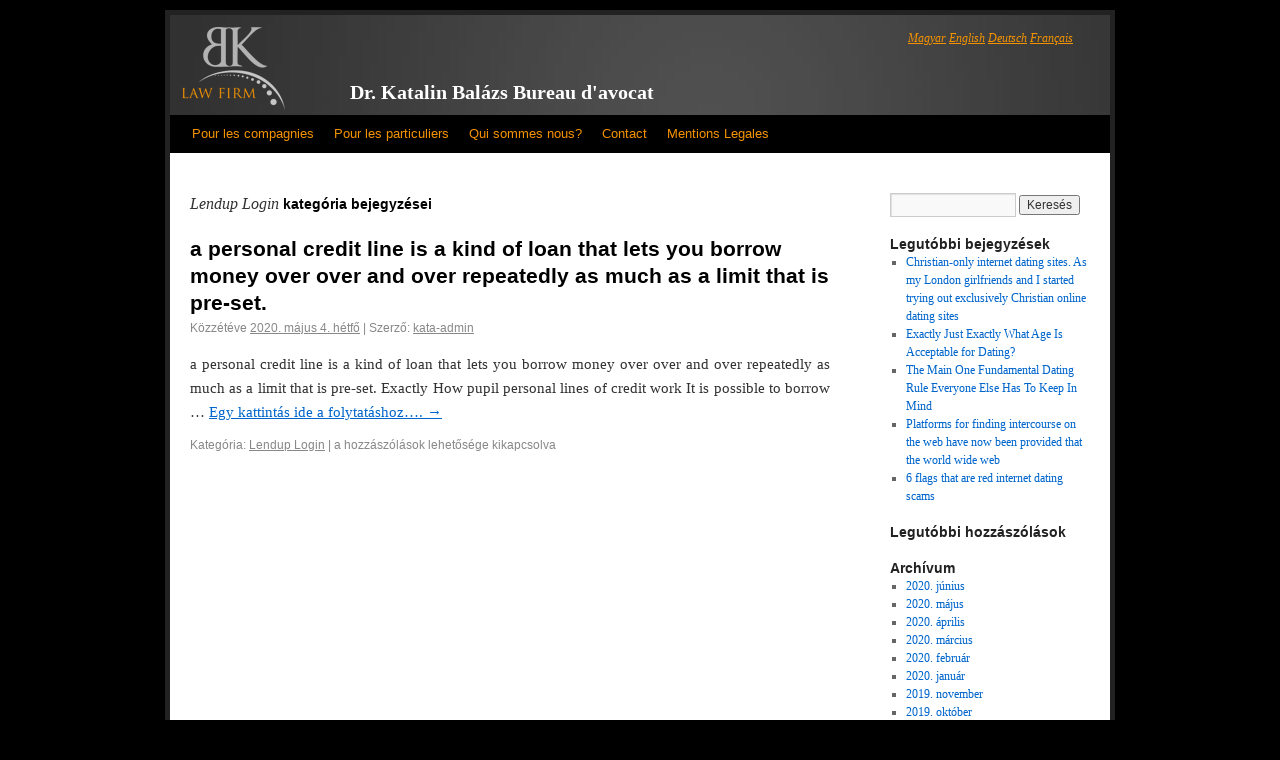

--- FILE ---
content_type: text/html; charset=UTF-8
request_url: https://lawyerinbudapest.com/category/lendup-login-2/
body_size: 16047
content:
<!DOCTYPE html>

<html dir="ltr" lang="hu" prefix="og: https://ogp.me/ns#">
<head>
<meta charset="UTF-8" />
<title>Lendup Login | Dr. Katalin Balázs Bureau d'avocat en Hongrie</title>
<link rel="profile" href="http://gmpg.org/xfn/11" />
<link rel="stylesheet" type="text/css" media="all" href="https://lawyerinbudapest.com/wp-content/themes/katalinbalazs/style.css" />
<link rel="pingback" href="https://lawyerinbudapest.com/xmlrpc.php" />
<!--
lawyerinbudapest.com-->

		<!-- All in One SEO 4.9.3 - aioseo.com -->
	<meta name="robots" content="max-image-preview:large" />
	<link rel="canonical" href="https://lawyerinbudapest.com/category/lendup-login-2/" />
	<meta name="generator" content="All in One SEO (AIOSEO) 4.9.3" />
		<script type="application/ld+json" class="aioseo-schema">
			{"@context":"https:\/\/schema.org","@graph":[{"@type":"BreadcrumbList","@id":"https:\/\/lawyerinbudapest.com\/category\/lendup-login-2\/#breadcrumblist","itemListElement":[{"@type":"ListItem","@id":"https:\/\/lawyerinbudapest.com#listItem","position":1,"name":"Home","item":"https:\/\/lawyerinbudapest.com","nextItem":{"@type":"ListItem","@id":"https:\/\/lawyerinbudapest.com\/category\/lendup-login-2\/#listItem","name":"Lendup Login"}},{"@type":"ListItem","@id":"https:\/\/lawyerinbudapest.com\/category\/lendup-login-2\/#listItem","position":2,"name":"Lendup Login","previousItem":{"@type":"ListItem","@id":"https:\/\/lawyerinbudapest.com#listItem","name":"Home"}}]},{"@type":"CollectionPage","@id":"https:\/\/lawyerinbudapest.com\/category\/lendup-login-2\/#collectionpage","url":"https:\/\/lawyerinbudapest.com\/category\/lendup-login-2\/","name":"Lendup Login | Dr. Katalin Bal\u00e1zs Bureau d'avocat en Hongrie","inLanguage":"hu-HU","isPartOf":{"@id":"https:\/\/lawyerinbudapest.com\/#website"},"breadcrumb":{"@id":"https:\/\/lawyerinbudapest.com\/category\/lendup-login-2\/#breadcrumblist"}},{"@type":"Organization","@id":"https:\/\/lawyerinbudapest.com\/#organization","name":"Dr. Katalin Bal\u00e1zs Bureau d'avocat en Hongrie","url":"https:\/\/lawyerinbudapest.com\/"},{"@type":"WebSite","@id":"https:\/\/lawyerinbudapest.com\/#website","url":"https:\/\/lawyerinbudapest.com\/","name":"Dr. Katalin Bal\u00e1zs Bureau d'avocat en Hongrie","inLanguage":"hu-HU","publisher":{"@id":"https:\/\/lawyerinbudapest.com\/#organization"}}]}
		</script>
		<!-- All in One SEO -->

<link rel="alternate" type="application/rss+xml" title="Dr. Katalin Balázs Bureau d&#039;avocat en Hongrie &raquo; hírcsatorna" href="https://lawyerinbudapest.com/feed/" />
<link rel="alternate" type="application/rss+xml" title="Dr. Katalin Balázs Bureau d&#039;avocat en Hongrie &raquo; hozzászólás hírcsatorna" href="https://lawyerinbudapest.com/comments/feed/" />
<link rel="alternate" type="application/rss+xml" title="Dr. Katalin Balázs Bureau d&#039;avocat en Hongrie &raquo; Lendup Login kategória hírcsatorna" href="https://lawyerinbudapest.com/category/lendup-login-2/feed/" />
<style id='wp-img-auto-sizes-contain-inline-css' type='text/css'>
img:is([sizes=auto i],[sizes^="auto," i]){contain-intrinsic-size:3000px 1500px}
/*# sourceURL=wp-img-auto-sizes-contain-inline-css */
</style>
<style id='wp-emoji-styles-inline-css' type='text/css'>

	img.wp-smiley, img.emoji {
		display: inline !important;
		border: none !important;
		box-shadow: none !important;
		height: 1em !important;
		width: 1em !important;
		margin: 0 0.07em !important;
		vertical-align: -0.1em !important;
		background: none !important;
		padding: 0 !important;
	}
/*# sourceURL=wp-emoji-styles-inline-css */
</style>
<style id='wp-block-library-inline-css' type='text/css'>
:root{--wp-block-synced-color:#7a00df;--wp-block-synced-color--rgb:122,0,223;--wp-bound-block-color:var(--wp-block-synced-color);--wp-editor-canvas-background:#ddd;--wp-admin-theme-color:#007cba;--wp-admin-theme-color--rgb:0,124,186;--wp-admin-theme-color-darker-10:#006ba1;--wp-admin-theme-color-darker-10--rgb:0,107,160.5;--wp-admin-theme-color-darker-20:#005a87;--wp-admin-theme-color-darker-20--rgb:0,90,135;--wp-admin-border-width-focus:2px}@media (min-resolution:192dpi){:root{--wp-admin-border-width-focus:1.5px}}.wp-element-button{cursor:pointer}:root .has-very-light-gray-background-color{background-color:#eee}:root .has-very-dark-gray-background-color{background-color:#313131}:root .has-very-light-gray-color{color:#eee}:root .has-very-dark-gray-color{color:#313131}:root .has-vivid-green-cyan-to-vivid-cyan-blue-gradient-background{background:linear-gradient(135deg,#00d084,#0693e3)}:root .has-purple-crush-gradient-background{background:linear-gradient(135deg,#34e2e4,#4721fb 50%,#ab1dfe)}:root .has-hazy-dawn-gradient-background{background:linear-gradient(135deg,#faaca8,#dad0ec)}:root .has-subdued-olive-gradient-background{background:linear-gradient(135deg,#fafae1,#67a671)}:root .has-atomic-cream-gradient-background{background:linear-gradient(135deg,#fdd79a,#004a59)}:root .has-nightshade-gradient-background{background:linear-gradient(135deg,#330968,#31cdcf)}:root .has-midnight-gradient-background{background:linear-gradient(135deg,#020381,#2874fc)}:root{--wp--preset--font-size--normal:16px;--wp--preset--font-size--huge:42px}.has-regular-font-size{font-size:1em}.has-larger-font-size{font-size:2.625em}.has-normal-font-size{font-size:var(--wp--preset--font-size--normal)}.has-huge-font-size{font-size:var(--wp--preset--font-size--huge)}.has-text-align-center{text-align:center}.has-text-align-left{text-align:left}.has-text-align-right{text-align:right}.has-fit-text{white-space:nowrap!important}#end-resizable-editor-section{display:none}.aligncenter{clear:both}.items-justified-left{justify-content:flex-start}.items-justified-center{justify-content:center}.items-justified-right{justify-content:flex-end}.items-justified-space-between{justify-content:space-between}.screen-reader-text{border:0;clip-path:inset(50%);height:1px;margin:-1px;overflow:hidden;padding:0;position:absolute;width:1px;word-wrap:normal!important}.screen-reader-text:focus{background-color:#ddd;clip-path:none;color:#444;display:block;font-size:1em;height:auto;left:5px;line-height:normal;padding:15px 23px 14px;text-decoration:none;top:5px;width:auto;z-index:100000}html :where(.has-border-color){border-style:solid}html :where([style*=border-top-color]){border-top-style:solid}html :where([style*=border-right-color]){border-right-style:solid}html :where([style*=border-bottom-color]){border-bottom-style:solid}html :where([style*=border-left-color]){border-left-style:solid}html :where([style*=border-width]){border-style:solid}html :where([style*=border-top-width]){border-top-style:solid}html :where([style*=border-right-width]){border-right-style:solid}html :where([style*=border-bottom-width]){border-bottom-style:solid}html :where([style*=border-left-width]){border-left-style:solid}html :where(img[class*=wp-image-]){height:auto;max-width:100%}:where(figure){margin:0 0 1em}html :where(.is-position-sticky){--wp-admin--admin-bar--position-offset:var(--wp-admin--admin-bar--height,0px)}@media screen and (max-width:600px){html :where(.is-position-sticky){--wp-admin--admin-bar--position-offset:0px}}

/*# sourceURL=wp-block-library-inline-css */
</style><style id='global-styles-inline-css' type='text/css'>
:root{--wp--preset--aspect-ratio--square: 1;--wp--preset--aspect-ratio--4-3: 4/3;--wp--preset--aspect-ratio--3-4: 3/4;--wp--preset--aspect-ratio--3-2: 3/2;--wp--preset--aspect-ratio--2-3: 2/3;--wp--preset--aspect-ratio--16-9: 16/9;--wp--preset--aspect-ratio--9-16: 9/16;--wp--preset--color--black: #000000;--wp--preset--color--cyan-bluish-gray: #abb8c3;--wp--preset--color--white: #ffffff;--wp--preset--color--pale-pink: #f78da7;--wp--preset--color--vivid-red: #cf2e2e;--wp--preset--color--luminous-vivid-orange: #ff6900;--wp--preset--color--luminous-vivid-amber: #fcb900;--wp--preset--color--light-green-cyan: #7bdcb5;--wp--preset--color--vivid-green-cyan: #00d084;--wp--preset--color--pale-cyan-blue: #8ed1fc;--wp--preset--color--vivid-cyan-blue: #0693e3;--wp--preset--color--vivid-purple: #9b51e0;--wp--preset--gradient--vivid-cyan-blue-to-vivid-purple: linear-gradient(135deg,rgb(6,147,227) 0%,rgb(155,81,224) 100%);--wp--preset--gradient--light-green-cyan-to-vivid-green-cyan: linear-gradient(135deg,rgb(122,220,180) 0%,rgb(0,208,130) 100%);--wp--preset--gradient--luminous-vivid-amber-to-luminous-vivid-orange: linear-gradient(135deg,rgb(252,185,0) 0%,rgb(255,105,0) 100%);--wp--preset--gradient--luminous-vivid-orange-to-vivid-red: linear-gradient(135deg,rgb(255,105,0) 0%,rgb(207,46,46) 100%);--wp--preset--gradient--very-light-gray-to-cyan-bluish-gray: linear-gradient(135deg,rgb(238,238,238) 0%,rgb(169,184,195) 100%);--wp--preset--gradient--cool-to-warm-spectrum: linear-gradient(135deg,rgb(74,234,220) 0%,rgb(151,120,209) 20%,rgb(207,42,186) 40%,rgb(238,44,130) 60%,rgb(251,105,98) 80%,rgb(254,248,76) 100%);--wp--preset--gradient--blush-light-purple: linear-gradient(135deg,rgb(255,206,236) 0%,rgb(152,150,240) 100%);--wp--preset--gradient--blush-bordeaux: linear-gradient(135deg,rgb(254,205,165) 0%,rgb(254,45,45) 50%,rgb(107,0,62) 100%);--wp--preset--gradient--luminous-dusk: linear-gradient(135deg,rgb(255,203,112) 0%,rgb(199,81,192) 50%,rgb(65,88,208) 100%);--wp--preset--gradient--pale-ocean: linear-gradient(135deg,rgb(255,245,203) 0%,rgb(182,227,212) 50%,rgb(51,167,181) 100%);--wp--preset--gradient--electric-grass: linear-gradient(135deg,rgb(202,248,128) 0%,rgb(113,206,126) 100%);--wp--preset--gradient--midnight: linear-gradient(135deg,rgb(2,3,129) 0%,rgb(40,116,252) 100%);--wp--preset--font-size--small: 13px;--wp--preset--font-size--medium: 20px;--wp--preset--font-size--large: 36px;--wp--preset--font-size--x-large: 42px;--wp--preset--spacing--20: 0.44rem;--wp--preset--spacing--30: 0.67rem;--wp--preset--spacing--40: 1rem;--wp--preset--spacing--50: 1.5rem;--wp--preset--spacing--60: 2.25rem;--wp--preset--spacing--70: 3.38rem;--wp--preset--spacing--80: 5.06rem;--wp--preset--shadow--natural: 6px 6px 9px rgba(0, 0, 0, 0.2);--wp--preset--shadow--deep: 12px 12px 50px rgba(0, 0, 0, 0.4);--wp--preset--shadow--sharp: 6px 6px 0px rgba(0, 0, 0, 0.2);--wp--preset--shadow--outlined: 6px 6px 0px -3px rgb(255, 255, 255), 6px 6px rgb(0, 0, 0);--wp--preset--shadow--crisp: 6px 6px 0px rgb(0, 0, 0);}:where(.is-layout-flex){gap: 0.5em;}:where(.is-layout-grid){gap: 0.5em;}body .is-layout-flex{display: flex;}.is-layout-flex{flex-wrap: wrap;align-items: center;}.is-layout-flex > :is(*, div){margin: 0;}body .is-layout-grid{display: grid;}.is-layout-grid > :is(*, div){margin: 0;}:where(.wp-block-columns.is-layout-flex){gap: 2em;}:where(.wp-block-columns.is-layout-grid){gap: 2em;}:where(.wp-block-post-template.is-layout-flex){gap: 1.25em;}:where(.wp-block-post-template.is-layout-grid){gap: 1.25em;}.has-black-color{color: var(--wp--preset--color--black) !important;}.has-cyan-bluish-gray-color{color: var(--wp--preset--color--cyan-bluish-gray) !important;}.has-white-color{color: var(--wp--preset--color--white) !important;}.has-pale-pink-color{color: var(--wp--preset--color--pale-pink) !important;}.has-vivid-red-color{color: var(--wp--preset--color--vivid-red) !important;}.has-luminous-vivid-orange-color{color: var(--wp--preset--color--luminous-vivid-orange) !important;}.has-luminous-vivid-amber-color{color: var(--wp--preset--color--luminous-vivid-amber) !important;}.has-light-green-cyan-color{color: var(--wp--preset--color--light-green-cyan) !important;}.has-vivid-green-cyan-color{color: var(--wp--preset--color--vivid-green-cyan) !important;}.has-pale-cyan-blue-color{color: var(--wp--preset--color--pale-cyan-blue) !important;}.has-vivid-cyan-blue-color{color: var(--wp--preset--color--vivid-cyan-blue) !important;}.has-vivid-purple-color{color: var(--wp--preset--color--vivid-purple) !important;}.has-black-background-color{background-color: var(--wp--preset--color--black) !important;}.has-cyan-bluish-gray-background-color{background-color: var(--wp--preset--color--cyan-bluish-gray) !important;}.has-white-background-color{background-color: var(--wp--preset--color--white) !important;}.has-pale-pink-background-color{background-color: var(--wp--preset--color--pale-pink) !important;}.has-vivid-red-background-color{background-color: var(--wp--preset--color--vivid-red) !important;}.has-luminous-vivid-orange-background-color{background-color: var(--wp--preset--color--luminous-vivid-orange) !important;}.has-luminous-vivid-amber-background-color{background-color: var(--wp--preset--color--luminous-vivid-amber) !important;}.has-light-green-cyan-background-color{background-color: var(--wp--preset--color--light-green-cyan) !important;}.has-vivid-green-cyan-background-color{background-color: var(--wp--preset--color--vivid-green-cyan) !important;}.has-pale-cyan-blue-background-color{background-color: var(--wp--preset--color--pale-cyan-blue) !important;}.has-vivid-cyan-blue-background-color{background-color: var(--wp--preset--color--vivid-cyan-blue) !important;}.has-vivid-purple-background-color{background-color: var(--wp--preset--color--vivid-purple) !important;}.has-black-border-color{border-color: var(--wp--preset--color--black) !important;}.has-cyan-bluish-gray-border-color{border-color: var(--wp--preset--color--cyan-bluish-gray) !important;}.has-white-border-color{border-color: var(--wp--preset--color--white) !important;}.has-pale-pink-border-color{border-color: var(--wp--preset--color--pale-pink) !important;}.has-vivid-red-border-color{border-color: var(--wp--preset--color--vivid-red) !important;}.has-luminous-vivid-orange-border-color{border-color: var(--wp--preset--color--luminous-vivid-orange) !important;}.has-luminous-vivid-amber-border-color{border-color: var(--wp--preset--color--luminous-vivid-amber) !important;}.has-light-green-cyan-border-color{border-color: var(--wp--preset--color--light-green-cyan) !important;}.has-vivid-green-cyan-border-color{border-color: var(--wp--preset--color--vivid-green-cyan) !important;}.has-pale-cyan-blue-border-color{border-color: var(--wp--preset--color--pale-cyan-blue) !important;}.has-vivid-cyan-blue-border-color{border-color: var(--wp--preset--color--vivid-cyan-blue) !important;}.has-vivid-purple-border-color{border-color: var(--wp--preset--color--vivid-purple) !important;}.has-vivid-cyan-blue-to-vivid-purple-gradient-background{background: var(--wp--preset--gradient--vivid-cyan-blue-to-vivid-purple) !important;}.has-light-green-cyan-to-vivid-green-cyan-gradient-background{background: var(--wp--preset--gradient--light-green-cyan-to-vivid-green-cyan) !important;}.has-luminous-vivid-amber-to-luminous-vivid-orange-gradient-background{background: var(--wp--preset--gradient--luminous-vivid-amber-to-luminous-vivid-orange) !important;}.has-luminous-vivid-orange-to-vivid-red-gradient-background{background: var(--wp--preset--gradient--luminous-vivid-orange-to-vivid-red) !important;}.has-very-light-gray-to-cyan-bluish-gray-gradient-background{background: var(--wp--preset--gradient--very-light-gray-to-cyan-bluish-gray) !important;}.has-cool-to-warm-spectrum-gradient-background{background: var(--wp--preset--gradient--cool-to-warm-spectrum) !important;}.has-blush-light-purple-gradient-background{background: var(--wp--preset--gradient--blush-light-purple) !important;}.has-blush-bordeaux-gradient-background{background: var(--wp--preset--gradient--blush-bordeaux) !important;}.has-luminous-dusk-gradient-background{background: var(--wp--preset--gradient--luminous-dusk) !important;}.has-pale-ocean-gradient-background{background: var(--wp--preset--gradient--pale-ocean) !important;}.has-electric-grass-gradient-background{background: var(--wp--preset--gradient--electric-grass) !important;}.has-midnight-gradient-background{background: var(--wp--preset--gradient--midnight) !important;}.has-small-font-size{font-size: var(--wp--preset--font-size--small) !important;}.has-medium-font-size{font-size: var(--wp--preset--font-size--medium) !important;}.has-large-font-size{font-size: var(--wp--preset--font-size--large) !important;}.has-x-large-font-size{font-size: var(--wp--preset--font-size--x-large) !important;}
/*# sourceURL=global-styles-inline-css */
</style>

<style id='classic-theme-styles-inline-css' type='text/css'>
/*! This file is auto-generated */
.wp-block-button__link{color:#fff;background-color:#32373c;border-radius:9999px;box-shadow:none;text-decoration:none;padding:calc(.667em + 2px) calc(1.333em + 2px);font-size:1.125em}.wp-block-file__button{background:#32373c;color:#fff;text-decoration:none}
/*# sourceURL=/wp-includes/css/classic-themes.min.css */
</style>
<link rel="https://api.w.org/" href="https://lawyerinbudapest.com/wp-json/" /><link rel="alternate" title="JSON" type="application/json" href="https://lawyerinbudapest.com/wp-json/wp/v2/categories/338" /><link rel="EditURI" type="application/rsd+xml" title="RSD" href="https://lawyerinbudapest.com/xmlrpc.php?rsd" />
<meta name="generator" content="WordPress 6.9" />
<!-- styles for Simple Google Map -->
<style type='text/css'>
#SGM {width:100%; height:300px;}#SGM .infoWindow {line-height:13px; font-size:10px;}#SGM input {margin:4px 4px 0 0; font-size:10px;}#SGM input.text {border:solid 1px #ccc; background-color:#fff; padding:2px;}
</style>
<!-- end styles for Simple Google Map -->
<meta name="TagPages" content="1.64"/>

<meta name="google-site-verification" content="wamhQ55dU2H-KXzAwvvI4-Ql55RddUsKmdOh0Fhib9s" />
</head>



<body class="archive category category-lendup-login-2 category-338 wp-theme-katalinbalazs">
<div id="wrapper" class="hfeed">
	<div id="header">
		<div id="masthead">
			<div id="branding" role="banner">
				<div id="site-description">
				<div id="menu">
				  <ul>
				    <li class=""><a href="http://www.katalinbalazs.hu/" title="Dr. Balázs Katalin Ügyvédi Iroda">Magyar</a></li>
				    <li class=""><a href="http://www.lawyer-in-hungary.com/" title="Dr. Katalin Balázs Lawyer In Hungary">English</a></li>
				    <li class=""><a href="http://www.rechtsanwalt-in-ungarn.com/" title="Dr. Katalin Balázs Rechtsanwalt In Ungarn">Deutsch</a></li>
				    <li class=""><a href="http://www.avocat-en-hongrie.com/" title="Dr. Katalin Balázs Avocat En Hongrie">Français</a></li>
				  </ul>
				</div>
				</div>
				<div id="site-title">
				  <a href="/" class="header-logo-fr" title="Dr. Katalin Balázs Bureau d'avocat"></a>
					<span>
						
					<a href="/" title="Dr. Katalin Balázs Bureau d'avocat" rel="home">Dr. Katalin Balázs Bureau d'avocat</a> 
					</span>
				</div>

<div id="site-header-small">
   
</div>

			</div><!-- #branding -->

			<div id="access" role="navigation">
			  
				<div class="skip-link screen-reader-text"><a href="#content" title="Kilépés a tartalomba">Kilépés a tartalomba</a></div>
				
				<div class="menu-header"><ul id="menu-menu-fr" class="menu"><li id="menu-item-201" class="menu-item menu-item-type-post_type menu-item-object-page menu-item-has-children menu-item-201"><a href="https://lawyerinbudapest.com/pour-les-compagnies/">Pour les compagnies</a>
<ul class="sub-menu">
	<li id="menu-item-518" class="menu-item menu-item-type-post_type menu-item-object-page menu-item-518"><a href="https://lawyerinbudapest.com/pour-les-compagnies/droit-des-affaires-droit-des-societes/">Droit Des Affaires &#8211; Droit Des Societes</a></li>
	<li id="menu-item-517" class="menu-item menu-item-type-post_type menu-item-object-page menu-item-517"><a href="https://lawyerinbudapest.com/pour-les-compagnies/droit-du-travail/">Droit du travail</a></li>
	<li id="menu-item-516" class="menu-item menu-item-type-post_type menu-item-object-page menu-item-516"><a href="https://lawyerinbudapest.com/pour-les-compagnies/droit-des-obligations/">Droit des obligations</a></li>
	<li id="menu-item-515" class="menu-item menu-item-type-post_type menu-item-object-page menu-item-515"><a href="https://lawyerinbudapest.com/pour-les-compagnies/droit-europeen-et-droit-international-prive/">Droit européen et droit international privé</a></li>
	<li id="menu-item-514" class="menu-item menu-item-type-post_type menu-item-object-page menu-item-514"><a href="https://lawyerinbudapest.com/pour-les-compagnies/droit-de-la-protection-des-donnees/">Droit de la protection des données</a></li>
	<li id="menu-item-513" class="menu-item menu-item-type-post_type menu-item-object-page menu-item-513"><a href="https://lawyerinbudapest.com/pour-les-compagnies/protection-du-consommateur/">Protection du consommateur</a></li>
	<li id="menu-item-512" class="menu-item menu-item-type-post_type menu-item-object-page menu-item-512"><a href="https://lawyerinbudapest.com/pour-les-compagnies/droit-des-medias/">Droit des médias de la propriete intellectuelle</a></li>
	<li id="menu-item-511" class="menu-item menu-item-type-post_type menu-item-object-page menu-item-511"><a href="https://lawyerinbudapest.com/pour-les-compagnies/droit-immobilier/">Droit immobilier</a></li>
	<li id="menu-item-510" class="menu-item menu-item-type-post_type menu-item-object-page menu-item-510"><a href="https://lawyerinbudapest.com/pour-les-compagnies/droit-de-la-concurrence/">Droit de la concurrence</a></li>
</ul>
</li>
<li id="menu-item-202" class="menu-item menu-item-type-post_type menu-item-object-page menu-item-has-children menu-item-202"><a href="https://lawyerinbudapest.com/pour-particuliers/">Pour les particuliers</a>
<ul class="sub-menu">
	<li id="menu-item-533" class="menu-item menu-item-type-post_type menu-item-object-page menu-item-533"><a href="https://lawyerinbudapest.com/pour-particuliers/droit-de-la-famille/">Droit de la famille</a></li>
	<li id="menu-item-532" class="menu-item menu-item-type-post_type menu-item-object-page menu-item-532"><a href="https://lawyerinbudapest.com/pour-particuliers/droit-des-personnes/">Droit des personnes</a></li>
	<li id="menu-item-531" class="menu-item menu-item-type-post_type menu-item-object-page menu-item-531"><a href="https://lawyerinbudapest.com/pour-particuliers/proces-de-droit-medical-et-action-en-indemnite/">Proces en droit médical et action en indemnité</a></li>
	<li id="menu-item-530" class="menu-item menu-item-type-post_type menu-item-object-page menu-item-530"><a href="https://lawyerinbudapest.com/pour-particuliers/droit-de-succession/">Droit des successions</a></li>
</ul>
</li>
<li id="menu-item-200" class="menu-item menu-item-type-post_type menu-item-object-page menu-item-has-children menu-item-200"><a href="https://lawyerinbudapest.com/qui_sommes_nous/">Qui sommes nous?</a>
<ul class="sub-menu">
	<li id="menu-item-1119" class="menu-item menu-item-type-post_type menu-item-object-page menu-item-1119"><a href="https://lawyerinbudapest.com/qui_sommes_nous/me-katalin-balazs/">Me. Katalin Balazs</a></li>
	<li id="menu-item-1137" class="menu-item menu-item-type-post_type menu-item-object-page menu-item-1137"><a href="https://lawyerinbudapest.com/qui_sommes_nous/me-edvard-ekes/">Me. Edvárd Ékes</a></li>
	<li id="menu-item-1136" class="menu-item menu-item-type-post_type menu-item-object-page menu-item-1136"><a href="https://lawyerinbudapest.com/qui_sommes_nous/me-jozsef-bacso/">Me. József Bacsó</a></li>
	<li id="menu-item-1135" class="menu-item menu-item-type-post_type menu-item-object-page menu-item-1135"><a href="https://lawyerinbudapest.com/qui_sommes_nous/me-anita-koszper/">Me. Anita Koszper</a></li>
	<li id="menu-item-1134" class="menu-item menu-item-type-post_type menu-item-object-page menu-item-1134"><a href="https://lawyerinbudapest.com/qui_sommes_nous/amina-izabella-szederkenyi/">Amina Izabella Szederkenyi</a></li>
	<li id="menu-item-1133" class="menu-item menu-item-type-post_type menu-item-object-page menu-item-1133"><a href="https://lawyerinbudapest.com/qui_sommes_nous/anna-me-mougamadou/">Anna Mé Mougamadou</a></li>
</ul>
</li>
<li id="menu-item-203" class="menu-item menu-item-type-post_type menu-item-object-page menu-item-203"><a href="https://lawyerinbudapest.com/contact/">Contact</a></li>
<li id="menu-item-204" class="menu-item menu-item-type-post_type menu-item-object-page menu-item-204"><a href="https://lawyerinbudapest.com/mentios-legales/">Mentions Legales</a></li>
</ul></div>			</div><!-- #access -->
		</div><!-- #masthead -->
	</div><!-- #header -->
	<!--
Array
(
)
  -->
	<div id="main" style="">

		<div id="container">
			<div id="content" role="main">

				<h1 class="page-title"><span>Lendup Login</span> kategória bejegyzései</h1>
				







			<div id="post-1651" class="post-1651 post type-post status-publish format-standard hentry category-lendup-login-2">
			<h2 class="entry-title"><a href="https://lawyerinbudapest.com/2020/05/04/a-personal-credit-line-is-a-kind-of-loan-that-lets-5/" title="a personal credit line is a kind of loan that lets you borrow money over over and over repeatedly as much as a limit that is pre-set. bejegyzéshez közvetlen hivatkozás" rel="bookmark">a personal credit line is a kind of loan that lets you borrow money over over and over repeatedly as much as a limit that is pre-set.</a></h2>

			<div class="entry-meta">
				<span class="meta-prep meta-prep-author">Közzétéve </span> <a href="https://lawyerinbudapest.com/2020/05/04/a-personal-credit-line-is-a-kind-of-loan-that-lets-5/" title="23:21" rel="bookmark"><span class="entry-date">2020. május 4.  hétfő</span></a>   |  <span class="meta-sep">Szerző:</span> <span class="author vcard"><a class="url fn n" href="https://lawyerinbudapest.com/author/kata-admin/" title="kata-admin bejegyzései">kata-admin</a></span>			</div><!-- .entry-meta -->

				<div class="entry-summary">
				<p>a personal credit line is a kind of loan that lets you borrow money over over and over repeatedly as much as a limit that is pre-set. Exactly How pupil personal lines of credit work It is possible to borrow &hellip; <a href="https://lawyerinbudapest.com/2020/05/04/a-personal-credit-line-is-a-kind-of-loan-that-lets-5/">Egy kattintás ide a folytatáshoz&#8230;. <span class="meta-nav">&rarr;</span></a></p>
			</div><!-- .entry-summary -->
	
			<div class="entry-utility">
									<span class="cat-links">
						<span class="entry-utility-prep entry-utility-prep-cat-links">Kategória:</span> <a href="https://lawyerinbudapest.com/category/lendup-login-2/" rel="category tag">Lendup Login</a>					</span>
					<span class="meta-sep">|</span>
												<span class="comments-link"><span><span class="screen-reader-text"> a personal credit line is a kind of loan that lets you borrow money over over and over repeatedly as much as a limit that is pre-set. bejegyzéshez</span> a hozzászólások lehetősége kikapcsolva</span></span>
							</div><!-- .entry-utility -->
		</div><!-- #post-## -->

		
	



			</div><!-- #content -->
		</div><!-- #container -->


		<div id="primary" class="widget-area" role="complementary">
			<ul class="xoxo">

<li id="search-2" class="widget-container widget_search"><form role="search" method="get" id="searchform" class="searchform" action="https://lawyerinbudapest.com/">
				<div>
					<label class="screen-reader-text" for="s">Keresés:</label>
					<input type="text" value="" name="s" id="s" />
					<input type="submit" id="searchsubmit" value="Keresés" />
				</div>
			</form></li>
		<li id="recent-posts-2" class="widget-container widget_recent_entries">
		<h3 class="widget-title">Legutóbbi bejegyzések</h3>
		<ul>
											<li>
					<a href="https://lawyerinbudapest.com/2020/06/03/christian-only-internet-dating-sites-as-my-london/">Christian-only internet dating sites. As my London girlfriends and I started trying out exclusively Christian online dating sites</a>
									</li>
											<li>
					<a href="https://lawyerinbudapest.com/2020/06/03/exactly-just-exactly-what-age-is-acceptable-for/">Exactly  Just Exactly What Age Is Acceptable for Dating?</a>
									</li>
											<li>
					<a href="https://lawyerinbudapest.com/2020/06/03/the-main-one-fundamental-dating-rule-everyone-else/">The Main One Fundamental Dating Rule Everyone Else Has To Keep In Mind</a>
									</li>
											<li>
					<a href="https://lawyerinbudapest.com/2020/06/03/platforms-for-finding-intercourse-on-the-web-have/">Platforms for finding intercourse on the web have now been provided that the world wide web</a>
									</li>
											<li>
					<a href="https://lawyerinbudapest.com/2020/06/02/6-flags-that-are-red-internet-dating-scams/">6 flags that are red internet dating scams</a>
									</li>
					</ul>

		</li><li id="recent-comments-2" class="widget-container widget_recent_comments"><h3 class="widget-title">Legutóbbi hozzászólások</h3><ul id="recentcomments"></ul></li><li id="archives-2" class="widget-container widget_archive"><h3 class="widget-title">Archívum</h3>
			<ul>
					<li><a href='https://lawyerinbudapest.com/2020/06/'>2020. június</a></li>
	<li><a href='https://lawyerinbudapest.com/2020/05/'>2020. május</a></li>
	<li><a href='https://lawyerinbudapest.com/2020/04/'>2020. április</a></li>
	<li><a href='https://lawyerinbudapest.com/2020/03/'>2020. március</a></li>
	<li><a href='https://lawyerinbudapest.com/2020/02/'>2020. február</a></li>
	<li><a href='https://lawyerinbudapest.com/2020/01/'>2020. január</a></li>
	<li><a href='https://lawyerinbudapest.com/2019/11/'>2019. november</a></li>
	<li><a href='https://lawyerinbudapest.com/2019/10/'>2019. október</a></li>
	<li><a href='https://lawyerinbudapest.com/2019/09/'>2019. szeptember</a></li>
	<li><a href='https://lawyerinbudapest.com/2019/08/'>2019. augusztus</a></li>
	<li><a href='https://lawyerinbudapest.com/2019/07/'>2019. július</a></li>
	<li><a href='https://lawyerinbudapest.com/2019/06/'>2019. június</a></li>
	<li><a href='https://lawyerinbudapest.com/2019/05/'>2019. május</a></li>
	<li><a href='https://lawyerinbudapest.com/2014/12/'>2014. december</a></li>
	<li><a href='https://lawyerinbudapest.com/2014/08/'>2014. augusztus</a></li>
	<li><a href='https://lawyerinbudapest.com/2014/02/'>2014. február</a></li>
			</ul>

			</li><li id="categories-2" class="widget-container widget_categories"><h3 class="widget-title">Kategóriák</h3>
			<ul>
					<li class="cat-item cat-item-332"><a href="https://lawyerinbudapest.com/category/bez-rubriki/">! Без рубрики</a>
</li>
	<li class="cat-item cat-item-518"><a href="https://lawyerinbudapest.com/category/1/">1</a>
</li>
	<li class="cat-item cat-item-409"><a href="https://lawyerinbudapest.com/category/100-free-dating-sites/">100 free dating sites</a>
</li>
	<li class="cat-item cat-item-447"><a href="https://lawyerinbudapest.com/category/100-free-disabled-dating-sites-2/">100 free disabled dating sites</a>
</li>
	<li class="cat-item cat-item-260"><a href="https://lawyerinbudapest.com/category/100-free-interracial-dating-sites-2/">100 free interracial dating sites</a>
</li>
	<li class="cat-item cat-item-263"><a href="https://lawyerinbudapest.com/category/100-percent-free-dating-sites/">100 percent free dating sites</a>
</li>
	<li class="cat-item cat-item-475"><a href="https://lawyerinbudapest.com/category/100-totally-free-dating-sites-2/">100 totally free dating sites</a>
</li>
	<li class="cat-item cat-item-226"><a href="https://lawyerinbudapest.com/category/2/">2</a>
</li>
	<li class="cat-item cat-item-649"><a href="https://lawyerinbudapest.com/category/4/">4</a>
</li>
	<li class="cat-item cat-item-579"><a href="https://lawyerinbudapest.com/category/4club/">4club</a>
</li>
	<li class="cat-item cat-item-356"><a href="https://lawyerinbudapest.com/category/a-mail-order-bride-2/">A Mail Order Bride</a>
</li>
	<li class="cat-item cat-item-521"><a href="https://lawyerinbudapest.com/category/ace-cash-express-online-2/">Ace Cash Express Online</a>
</li>
	<li class="cat-item cat-item-522"><a href="https://lawyerinbudapest.com/category/ace-payday-2/">Ace Payday</a>
</li>
	<li class="cat-item cat-item-496"><a href="https://lawyerinbudapest.com/category/adultchathookups-com-2/">Adultchathookups Com</a>
</li>
	<li class="cat-item cat-item-362"><a href="https://lawyerinbudapest.com/category/adultcrowd-2/">adultcrowd</a>
</li>
	<li class="cat-item cat-item-508"><a href="https://lawyerinbudapest.com/category/advance-america/">Advance America</a>
</li>
	<li class="cat-item cat-item-509"><a href="https://lawyerinbudapest.com/category/advance-america-cash-advance/">Advance America Cash Advance</a>
</li>
	<li class="cat-item cat-item-243"><a href="https://lawyerinbudapest.com/category/affiliate-programs/">Affiliate Programs</a>
</li>
	<li class="cat-item cat-item-647"><a href="https://lawyerinbudapest.com/category/age-match-2/">age match</a>
</li>
	<li class="cat-item cat-item-619"><a href="https://lawyerinbudapest.com/category/albanian-brides/">albanian brides</a>
</li>
	<li class="cat-item cat-item-460"><a href="https://lawyerinbudapest.com/category/all-dating-sites-2/">all dating sites</a>
</li>
	<li class="cat-item cat-item-589"><a href="https://lawyerinbudapest.com/category/alua/">alua</a>
</li>
	<li class="cat-item cat-item-523"><a href="https://lawyerinbudapest.com/category/america-cash-pawn-2/">America Cash Pawn</a>
</li>
	<li class="cat-item cat-item-421"><a href="https://lawyerinbudapest.com/category/american-brides-for-marriage-2/">American Brides For Marriage</a>
</li>
	<li class="cat-item cat-item-400"><a href="https://lawyerinbudapest.com/category/american-dating-sites-2/">american dating sites</a>
</li>
	<li class="cat-item cat-item-501"><a href="https://lawyerinbudapest.com/category/americash-loans/">Americash Loans</a>
</li>
	<li class="cat-item cat-item-290"><a href="https://lawyerinbudapest.com/category/amor-en-linea-2/">amor en linea</a>
</li>
	<li class="cat-item cat-item-326"><a href="https://lawyerinbudapest.com/category/amor-en-linea-en-italia-2/">amor en linea en italia</a>
</li>
	<li class="cat-item cat-item-327"><a href="https://lawyerinbudapest.com/category/amor-en-linea-reviews-2/">amor en linea reviews</a>
</li>
	<li class="cat-item cat-item-291"><a href="https://lawyerinbudapest.com/category/amor-en-linea-review-2/">amor-en-linea review</a>
</li>
	<li class="cat-item cat-item-473"><a href="https://lawyerinbudapest.com/category/approved-cash-advance-2/">Approved Cash Advance</a>
</li>
	<li class="cat-item cat-item-630"><a href="https://lawyerinbudapest.com/category/argentine-women-106/">argentine women</a>
</li>
	<li class="cat-item cat-item-529"><a href="https://lawyerinbudapest.com/category/argentinian-woman-142/">argentinian woman</a>
</li>
	<li class="cat-item cat-item-686"><a href="https://lawyerinbudapest.com/category/argentinian-women-55/">argentinian women</a>
</li>
	<li class="cat-item cat-item-687"><a href="https://lawyerinbudapest.com/category/asian-bride-39/">asian bride</a>
</li>
	<li class="cat-item cat-item-592"><a href="https://lawyerinbudapest.com/category/asian-dating/">Asian Dating</a>
</li>
	<li class="cat-item cat-item-629"><a href="https://lawyerinbudapest.com/category/asian-dating-websites/">Asian Dating Websites</a>
</li>
	<li class="cat-item cat-item-588"><a href="https://lawyerinbudapest.com/category/asianbabecams-cim-2/">Asianbabecams.Cim</a>
</li>
	<li class="cat-item cat-item-620"><a href="https://lawyerinbudapest.com/category/austrian-brides/">austrian brides</a>
</li>
	<li class="cat-item cat-item-621"><a href="https://lawyerinbudapest.com/category/azerbaijani-brides/">azerbaijani brides</a>
</li>
	<li class="cat-item cat-item-612"><a href="https://lawyerinbudapest.com/category/bank-title-loans/">Bank Title Loans</a>
</li>
	<li class="cat-item cat-item-528"><a href="https://lawyerinbudapest.com/category/bazoocam-l-2/">Bazoocam L</a>
</li>
	<li class="cat-item cat-item-328"><a href="https://lawyerinbudapest.com/category/bbpeoplemeet-dating-2/">bbpeoplemeet dating</a>
</li>
	<li class="cat-item cat-item-497"><a href="https://lawyerinbudapest.com/category/bbpeoplemeet-review/">bbpeoplemeet review</a>
</li>
	<li class="cat-item cat-item-293"><a href="https://lawyerinbudapest.com/category/bbpeoplemeet-sign-up-2/">bbpeoplemeet sign up</a>
</li>
	<li class="cat-item cat-item-486"><a href="https://lawyerinbudapest.com/category/best-100-free-dating-sites-2/">best 100 free dating sites</a>
</li>
	<li class="cat-item cat-item-495"><a href="https://lawyerinbudapest.com/category/best-100-online-dating-site-2/">best 100 online dating site</a>
</li>
	<li class="cat-item cat-item-492"><a href="https://lawyerinbudapest.com/category/best-choice-for-dating-site-screen-name-2/">best choice for dating site screen name</a>
</li>
	<li class="cat-item cat-item-274"><a href="https://lawyerinbudapest.com/category/best-completely-free-dating-sites-2/">best completely free dating sites</a>
</li>
	<li class="cat-item cat-item-555"><a href="https://lawyerinbudapest.com/category/best-dating-sites/">best dating sites</a>
</li>
	<li class="cat-item cat-item-466"><a href="https://lawyerinbudapest.com/category/best-dating-sites-2019-2/">best dating sites 2019</a>
</li>
	<li class="cat-item cat-item-255"><a href="https://lawyerinbudapest.com/category/best-dating-sites-for-divorcees/">best dating sites for divorcees</a>
</li>
	<li class="cat-item cat-item-286"><a href="https://lawyerinbudapest.com/category/best-dating-sites-for-free/">best dating sites for free</a>
</li>
	<li class="cat-item cat-item-458"><a href="https://lawyerinbudapest.com/category/best-dating-sites-for-women-2/">best dating sites for women</a>
</li>
	<li class="cat-item cat-item-459"><a href="https://lawyerinbudapest.com/category/best-dating-sites-free-2/">best dating sites free</a>
</li>
	<li class="cat-item cat-item-261"><a href="https://lawyerinbudapest.com/category/best-dating-sites-online/">best dating sites online</a>
</li>
	<li class="cat-item cat-item-275"><a href="https://lawyerinbudapest.com/category/best-dating-sites-usa/">best dating sites usa</a>
</li>
	<li class="cat-item cat-item-479"><a href="https://lawyerinbudapest.com/category/best-free-usa-dating-sites-2/">best free usa dating sites</a>
</li>
	<li class="cat-item cat-item-264"><a href="https://lawyerinbudapest.com/category/best-international-dating-sites-2/">best international dating sites</a>
</li>
	<li class="cat-item cat-item-378"><a href="https://lawyerinbudapest.com/category/best-internet-dating-sites-2/">best internet dating sites</a>
</li>
	<li class="cat-item cat-item-396"><a href="https://lawyerinbudapest.com/category/best-mail-order-bride-2/">Best Mail Order Bride</a>
</li>
	<li class="cat-item cat-item-365"><a href="https://lawyerinbudapest.com/category/best-mail-order-bride-service-2/">Best Mail Order Bride Service</a>
</li>
	<li class="cat-item cat-item-402"><a href="https://lawyerinbudapest.com/category/best-mail-order-bride-site-2/">Best Mail Order Bride Site</a>
</li>
	<li class="cat-item cat-item-403"><a href="https://lawyerinbudapest.com/category/best-mail-order-bride-website-2/">Best Mail Order Bride Website</a>
</li>
	<li class="cat-item cat-item-439"><a href="https://lawyerinbudapest.com/category/best-online-dating/">best online dating</a>
</li>
	<li class="cat-item cat-item-493"><a href="https://lawyerinbudapest.com/category/best-online-dating-site-for-introverts-2/">best online dating site for introverts</a>
</li>
	<li class="cat-item cat-item-491"><a href="https://lawyerinbudapest.com/category/best-online-dating-sites-for-men-2/">best online dating sites for men</a>
</li>
	<li class="cat-item cat-item-488"><a href="https://lawyerinbudapest.com/category/best-online-dating-sites-free-2/">best online dating sites free</a>
</li>
	<li class="cat-item cat-item-426"><a href="https://lawyerinbudapest.com/category/best-online-dating-sites-usa-2/">best online dating sites usa</a>
</li>
	<li class="cat-item cat-item-266"><a href="https://lawyerinbudapest.com/category/best-online-dating-web-site-2/">best online dating web site</a>
</li>
	<li class="cat-item cat-item-252"><a href="https://lawyerinbudapest.com/category/best-online-free-dating-sites-2/">best online free dating sites</a>
</li>
	<li class="cat-item cat-item-462"><a href="https://lawyerinbudapest.com/category/best-online-payday-loans-2/">Best Online Payday Loans</a>
</li>
	<li class="cat-item cat-item-483"><a href="https://lawyerinbudapest.com/category/best-paid-dating-sites-2/">best paid dating sites</a>
</li>
	<li class="cat-item cat-item-600"><a href="https://lawyerinbudapest.com/category/best-payday-loan-2/">Best Payday Loan</a>
</li>
	<li class="cat-item cat-item-284"><a href="https://lawyerinbudapest.com/category/best-real-dating-sites/">best real dating sites</a>
</li>
	<li class="cat-item cat-item-477"><a href="https://lawyerinbudapest.com/category/best-sa-dating-sites-2/">best sa dating sites</a>
</li>
	<li class="cat-item cat-item-271"><a href="https://lawyerinbudapest.com/category/best-senior-dating-sites-2/">best senior dating sites</a>
</li>
	<li class="cat-item cat-item-455"><a href="https://lawyerinbudapest.com/category/best-single-dating-sites-2/">best single dating sites</a>
</li>
	<li class="cat-item cat-item-248"><a href="https://lawyerinbudapest.com/category/best-singles-dating-sites/">best singles dating sites</a>
</li>
	<li class="cat-item cat-item-443"><a href="https://lawyerinbudapest.com/category/best-sites-for-dating-2/">best sites for dating</a>
</li>
	<li class="cat-item cat-item-469"><a href="https://lawyerinbudapest.com/category/best-usa-dating-sites-2/">best usa dating sites</a>
</li>
	<li class="cat-item cat-item-616"><a href="https://lawyerinbudapest.com/category/bikerplanet-reviews-2/">bikerplanet reviews</a>
</li>
	<li class="cat-item cat-item-223"><a href="https://lawyerinbudapest.com/category/blog/">blog</a>
</li>
	<li class="cat-item cat-item-707"><a href="https://lawyerinbudapest.com/category/blue-trust-loans-2/">Blue Trust Loans</a>
</li>
	<li class="cat-item cat-item-708"><a href="https://lawyerinbudapest.com/category/bluetrust-loan-2/">Bluetrust Loan</a>
</li>
	<li class="cat-item cat-item-530"><a href="https://lawyerinbudapest.com/category/bolivian-woman-77/">bolivian woman</a>
</li>
	<li class="cat-item cat-item-631"><a href="https://lawyerinbudapest.com/category/bolivian-women-202/">bolivian women</a>
</li>
	<li class="cat-item cat-item-398"><a href="https://lawyerinbudapest.com/category/bride-agency-2/">Bride Agency</a>
</li>
	<li class="cat-item cat-item-244"><a href="https://lawyerinbudapest.com/category/bride-by-mail/">Bride By Mail</a>
</li>
	<li class="cat-item cat-item-230"><a href="https://lawyerinbudapest.com/category/bride-catalog/">Bride Catalog</a>
</li>
	<li class="cat-item cat-item-411"><a href="https://lawyerinbudapest.com/category/bride-for-sale-2/">Bride For Sale</a>
</li>
	<li class="cat-item cat-item-388"><a href="https://lawyerinbudapest.com/category/bride-order-2/">Bride Order</a>
</li>
	<li class="cat-item cat-item-546"><a href="https://lawyerinbudapest.com/category/brides/">brides</a>
</li>
	<li class="cat-item cat-item-429"><a href="https://lawyerinbudapest.com/category/buy-a-wife-2/">Buy A Wife</a>
</li>
	<li class="cat-item cat-item-376"><a href="https://lawyerinbudapest.com/category/buy-mail-order-bride-2/">Buy Mail Order Bride</a>
</li>
	<li class="cat-item cat-item-384"><a href="https://lawyerinbudapest.com/category/buying-a-bride-2/">Buying A Bride</a>
</li>
	<li class="cat-item cat-item-638"><a href="https://lawyerinbudapest.com/category/buying-a-bride-online-2/">Buying A Bride Online</a>
</li>
	<li class="cat-item cat-item-336"><a href="https://lawyerinbudapest.com/category/buying-a-girl-2/">Buying A Girl</a>
</li>
	<li class="cat-item cat-item-532"><a href="https://lawyerinbudapest.com/category/cambodian-women-108/">cambodian women</a>
</li>
	<li class="cat-item cat-item-504"><a href="https://lawyerinbudapest.com/category/camcrush-2/">Camcrush</a>
</li>
	<li class="cat-item cat-item-506"><a href="https://lawyerinbudapest.com/category/camfuze-live-sex-cams-2/">Camfuze Live Sex Cams</a>
</li>
	<li class="cat-item cat-item-350"><a href="https://lawyerinbudapest.com/category/cams-con-2/">Cams.Con</a>
</li>
	<li class="cat-item cat-item-517"><a href="https://lawyerinbudapest.com/category/camversity-coins-2/">Camversity Coins</a>
</li>
	<li class="cat-item cat-item-533"><a href="https://lawyerinbudapest.com/category/cape-verde-women-125/">cape verde women</a>
</li>
	<li class="cat-item cat-item-634"><a href="https://lawyerinbudapest.com/category/cape-verdean-women-202/">cape verdean women</a>
</li>
	<li class="cat-item cat-item-567"><a href="https://lawyerinbudapest.com/category/car-title-loans-completely-online-2/">Car Title Loans Completely Online</a>
</li>
	<li class="cat-item cat-item-570"><a href="https://lawyerinbudapest.com/category/car-title-loans-online-only/">Car Title Loans Online Only</a>
</li>
	<li class="cat-item cat-item-617"><a href="https://lawyerinbudapest.com/category/car-title-loans-review-2/">Car Title Loans Review</a>
</li>
	<li class="cat-item cat-item-594"><a href="https://lawyerinbudapest.com/category/car-title-payday-loans/">Car Title Payday Loans</a>
</li>
	<li class="cat-item cat-item-435"><a href="https://lawyerinbudapest.com/category/cash-personal-checks/">Cash Personal Checks</a>
</li>
	<li class="cat-item cat-item-610"><a href="https://lawyerinbudapest.com/category/cash-title-loans/">Cash Title Loans</a>
</li>
	<li class="cat-item cat-item-448"><a href="https://lawyerinbudapest.com/category/cashing-place-2/">Cashing Place</a>
</li>
	<li class="cat-item cat-item-500"><a href="https://lawyerinbudapest.com/category/chatroulette-italiana-bazoocam-2/">Chatroulette Italiana Bazoocam</a>
</li>
	<li class="cat-item cat-item-373"><a href="https://lawyerinbudapest.com/category/chatubrate-2/">Chatubrate</a>
</li>
	<li class="cat-item cat-item-515"><a href="https://lawyerinbudapest.com/category/check-and-go-near-me-2/">Check And Go Near Me</a>
</li>
	<li class="cat-item cat-item-454"><a href="https://lawyerinbudapest.com/category/check-cashing-near-me-open-now/">Check Cashing Near Me Open Now</a>
</li>
	<li class="cat-item cat-item-514"><a href="https://lawyerinbudapest.com/category/check-n-go-locations-2/">Check N Go Locations</a>
</li>
	<li class="cat-item cat-item-573"><a href="https://lawyerinbudapest.com/category/check-n-go-payday-loans-2/">Check N Go Payday Loans</a>
</li>
	<li class="cat-item cat-item-635"><a href="https://lawyerinbudapest.com/category/chilean-woman-4/">chilean woman</a>
</li>
	<li class="cat-item cat-item-534"><a href="https://lawyerinbudapest.com/category/chilean-women-189/">chilean women</a>
</li>
	<li class="cat-item cat-item-690"><a href="https://lawyerinbudapest.com/category/chinese-brides-100/">chinese brides</a>
</li>
	<li class="cat-item cat-item-657"><a href="https://lawyerinbudapest.com/category/christian-cupid-dating/">Christian Cupid Dating</a>
</li>
	<li class="cat-item cat-item-581"><a href="https://lawyerinbudapest.com/category/christian-dating/">christian dating</a>
</li>
	<li class="cat-item cat-item-551"><a href="https://lawyerinbudapest.com/category/colombian-mail-order-brides/">colombian mail order brides</a>
</li>
	<li class="cat-item cat-item-535"><a href="https://lawyerinbudapest.com/category/colombian-women-33/">colombian women</a>
</li>
	<li class="cat-item cat-item-691"><a href="https://lawyerinbudapest.com/category/columbian-women-142/">columbian women</a>
</li>
	<li class="cat-item cat-item-304"><a href="https://lawyerinbudapest.com/category/completely-free-dating-sites/">completely free dating sites</a>
</li>
	<li class="cat-item cat-item-580"><a href="https://lawyerinbudapest.com/category/consious-dating/">Consious dating</a>
</li>
	<li class="cat-item cat-item-718"><a href="https://lawyerinbudapest.com/category/cupid-sign-in/">Cupid sign in</a>
</li>
	<li class="cat-item cat-item-313"><a href="https://lawyerinbudapest.com/category/cute-asian-girls-87/">cute asian girls</a>
</li>
	<li class="cat-item cat-item-308"><a href="https://lawyerinbudapest.com/category/cute-indian-women-202/">cute indian women</a>
</li>
	<li class="cat-item cat-item-536"><a href="https://lawyerinbudapest.com/category/czech-wife-65/">czech wife</a>
</li>
	<li class="cat-item cat-item-692"><a href="https://lawyerinbudapest.com/category/czechoslovakian-mail-order-brides-202/">czechoslovakian mail order brides</a>
</li>
	<li class="cat-item cat-item-306"><a href="https://lawyerinbudapest.com/category/date-indian-women-202/">date indian women</a>
</li>
	<li class="cat-item cat-item-225"><a href="https://lawyerinbudapest.com/category/date-japanese-women/">Date Japanese Women</a>
</li>
	<li class="cat-item cat-item-531"><a href="https://lawyerinbudapest.com/category/dating-british-women-195/">dating british women</a>
</li>
	<li class="cat-item cat-item-285"><a href="https://lawyerinbudapest.com/category/dating-free-sites-2/">dating free sites</a>
</li>
	<li class="cat-item cat-item-480"><a href="https://lawyerinbudapest.com/category/dating-online-free-2/">dating online free</a>
</li>
	<li class="cat-item cat-item-584"><a href="https://lawyerinbudapest.com/category/dating-sites/">dating sites</a>
</li>
	<li class="cat-item cat-item-489"><a href="https://lawyerinbudapest.com/category/dating-sites-for-free-2/">dating sites for free</a>
</li>
	<li class="cat-item cat-item-457"><a href="https://lawyerinbudapest.com/category/dating-sites-for-singles-2/">dating sites for singles</a>
</li>
	<li class="cat-item cat-item-442"><a href="https://lawyerinbudapest.com/category/dating-sites-for-teens-2/">dating sites for teens</a>
</li>
	<li class="cat-item cat-item-258"><a href="https://lawyerinbudapest.com/category/dating-sites-for-women-2/">dating sites for women</a>
</li>
	<li class="cat-item cat-item-273"><a href="https://lawyerinbudapest.com/category/dating-sites-free-2/">dating sites free</a>
</li>
	<li class="cat-item cat-item-294"><a href="https://lawyerinbudapest.com/category/dating-sites-free-search/">dating sites free search</a>
</li>
	<li class="cat-item cat-item-452"><a href="https://lawyerinbudapest.com/category/dating-sites-near-me/">dating sites near me</a>
</li>
	<li class="cat-item cat-item-490"><a href="https://lawyerinbudapest.com/category/dating-sites-online-2/">dating sites online</a>
</li>
	<li class="cat-item cat-item-414"><a href="https://lawyerinbudapest.com/category/dating-sites-that-actually-work-2/">dating sites that actually work</a>
</li>
	<li class="cat-item cat-item-292"><a href="https://lawyerinbudapest.com/category/dating-sites-usernames-2/">dating sites usernames</a>
</li>
	<li class="cat-item cat-item-637"><a href="https://lawyerinbudapest.com/category/de/">de</a>
</li>
	<li class="cat-item cat-item-598"><a href="https://lawyerinbudapest.com/category/dirtyroulette-cim-2/">Dirtyroulette.Cim</a>
</li>
	<li class="cat-item cat-item-705"><a href="https://lawyerinbudapest.com/category/dollar-loan-center-2/">Dollar Loan Center</a>
</li>
	<li class="cat-item cat-item-706"><a href="https://lawyerinbudapest.com/category/dollar-loan-center-near-me-2/">Dollar Loan Center Near Me</a>
</li>
	<li class="cat-item cat-item-537"><a href="https://lawyerinbudapest.com/category/dominican-mail-order-bride-202/">dominican mail order bride</a>
</li>
	<li class="cat-item cat-item-693"><a href="https://lawyerinbudapest.com/category/dominican-women-for-marriage-159/">dominican women for marriage</a>
</li>
	<li class="cat-item cat-item-305"><a href="https://lawyerinbudapest.com/category/eastern-european-women-60/">eastern european women</a>
</li>
	<li class="cat-item cat-item-615"><a href="https://lawyerinbudapest.com/category/easy-title-loans/">Easy Title Loans</a>
</li>
	<li class="cat-item cat-item-538"><a href="https://lawyerinbudapest.com/category/ecuador-women-202/">ecuador women</a>
</li>
	<li class="cat-item cat-item-694"><a href="https://lawyerinbudapest.com/category/ecuadorian-women-202/">ecuadorian women</a>
</li>
	<li class="cat-item cat-item-547"><a href="https://lawyerinbudapest.com/category/eharmony-review-2/">eharmony review</a>
</li>
	<li class="cat-item cat-item-265"><a href="https://lawyerinbudapest.com/category/elitesingles-dating-sites-2/">elitesingles dating sites</a>
</li>
	<li class="cat-item cat-item-339"><a href="https://lawyerinbudapest.com/category/email-checker-202/">email checker</a>
</li>
	<li class="cat-item cat-item-425"><a href="https://lawyerinbudapest.com/category/email-order-bride-2/">Email Order Bride</a>
</li>
	<li class="cat-item cat-item-430"><a href="https://lawyerinbudapest.com/category/email-tester-194/">email tester</a>
</li>
	<li class="cat-item cat-item-348"><a href="https://lawyerinbudapest.com/category/email-validation-75/">email validation</a>
</li>
	<li class="cat-item cat-item-652"><a href="https://lawyerinbudapest.com/category/european-girl-195/">european girl</a>
</li>
	<li class="cat-item cat-item-502"><a href="https://lawyerinbudapest.com/category/fast-loans-online-2/">Fast Loans Online</a>
</li>
	<li class="cat-item cat-item-295"><a href="https://lawyerinbudapest.com/category/fdating-login-2/">fdating login</a>
</li>
	<li class="cat-item cat-item-330"><a href="https://lawyerinbudapest.com/category/fdating-review-2/">fdating review</a>
</li>
	<li class="cat-item cat-item-296"><a href="https://lawyerinbudapest.com/category/fdating-reviews-2/">fdating reviews</a>
</li>
	<li class="cat-item cat-item-307"><a href="https://lawyerinbudapest.com/category/filipina-brides-201/">filipina brides</a>
</li>
	<li class="cat-item cat-item-695"><a href="https://lawyerinbudapest.com/category/filipino-brides-202/">filipino brides</a>
</li>
	<li class="cat-item cat-item-234"><a href="https://lawyerinbudapest.com/category/find-a-latin-wife/">Find A Latin Wife</a>
</li>
	<li class="cat-item cat-item-611"><a href="https://lawyerinbudapest.com/category/find-a-wife-2/">Find A Wife</a>
</li>
	<li class="cat-item cat-item-413"><a href="https://lawyerinbudapest.com/category/findbride-com-2/">Findbride.Com</a>
</li>
	<li class="cat-item cat-item-609"><a href="https://lawyerinbudapest.com/category/first-international-marriage-2/">First International Marriage</a>
</li>
	<li class="cat-item cat-item-446"><a href="https://lawyerinbudapest.com/category/fitnesssingles-2/">Fitnesssingles</a>
</li>
	<li class="cat-item cat-item-603"><a href="https://lawyerinbudapest.com/category/flirt4free-milf-2/">Flirt4Free Milf</a>
</li>
	<li class="cat-item cat-item-386"><a href="https://lawyerinbudapest.com/category/flirtymania-latina-2/">Flirtymania Latina</a>
</li>
	<li class="cat-item cat-item-482"><a href="https://lawyerinbudapest.com/category/foreign-dating-sites-2/">foreign dating sites</a>
</li>
	<li class="cat-item cat-item-354"><a href="https://lawyerinbudapest.com/category/foreign-women-2/">Foreign Women</a>
</li>
	<li class="cat-item cat-item-251"><a href="https://lawyerinbudapest.com/category/free-and-best-dating-sites-2/">free and best dating sites</a>
</li>
	<li class="cat-item cat-item-287"><a href="https://lawyerinbudapest.com/category/free-dating-online/">free dating online</a>
</li>
	<li class="cat-item cat-item-359"><a href="https://lawyerinbudapest.com/category/free-dating-sites-for-women-2/">free dating sites for women</a>
</li>
	<li class="cat-item cat-item-405"><a href="https://lawyerinbudapest.com/category/free-dating-sites-in-my-area-2/">free dating sites in my area</a>
</li>
	<li class="cat-item cat-item-269"><a href="https://lawyerinbudapest.com/category/free-dating-sites-near-me/">free dating sites near me</a>
</li>
	<li class="cat-item cat-item-333"><a href="https://lawyerinbudapest.com/category/free-dating-sites-without-payment-2/">free dating sites without payment</a>
</li>
	<li class="cat-item cat-item-474"><a href="https://lawyerinbudapest.com/category/free-foreign-dating-sites-2/">free foreign dating sites</a>
</li>
	<li class="cat-item cat-item-498"><a href="https://lawyerinbudapest.com/category/free-hookup-sites/">Free Hookup Sites</a>
</li>
	<li class="cat-item cat-item-415"><a href="https://lawyerinbudapest.com/category/free-mail-order-bride-sites-2/">Free Mail Order Bride Sites</a>
</li>
	<li class="cat-item cat-item-276"><a href="https://lawyerinbudapest.com/category/free-online-dating-2/">free online dating</a>
</li>
	<li class="cat-item cat-item-303"><a href="https://lawyerinbudapest.com/category/free-online-dating-sites-2/">free online dating sites</a>
</li>
	<li class="cat-item cat-item-272"><a href="https://lawyerinbudapest.com/category/free-online-dating-sites-in-usa/">free online dating sites in usa</a>
</li>
	<li class="cat-item cat-item-268"><a href="https://lawyerinbudapest.com/category/free-online-dating-websites/">free online dating websites</a>
</li>
	<li class="cat-item cat-item-278"><a href="https://lawyerinbudapest.com/category/free-safe-dating-sites/">free safe dating sites</a>
</li>
	<li class="cat-item cat-item-389"><a href="https://lawyerinbudapest.com/category/fuckcams-latina-2/">Fuckcams Latina</a>
</li>
	<li class="cat-item cat-item-539"><a href="https://lawyerinbudapest.com/category/georgian-bride-201/">georgian bride</a>
</li>
	<li class="cat-item cat-item-696"><a href="https://lawyerinbudapest.com/category/georgian-woman-202/">georgian woman</a>
</li>
	<li class="cat-item cat-item-283"><a href="https://lawyerinbudapest.com/category/good-dating-sites-free-2/">good dating sites free</a>
</li>
	<li class="cat-item cat-item-282"><a href="https://lawyerinbudapest.com/category/good-online-dating-sites/">good online dating sites</a>
</li>
	<li class="cat-item cat-item-622"><a href="https://lawyerinbudapest.com/category/greek-brides/">greek brides</a>
</li>
	<li class="cat-item cat-item-334"><a href="https://lawyerinbudapest.com/category/green-arrow-loans-2/">Green Arrow Loans</a>
</li>
	<li class="cat-item cat-item-576"><a href="https://lawyerinbudapest.com/category/greenshoppers/">Greenshoppers</a>
</li>
	<li class="cat-item cat-item-623"><a href="https://lawyerinbudapest.com/category/guyanese-brides/">guyanese brides</a>
</li>
	<li class="cat-item cat-item-648"><a href="https://lawyerinbudapest.com/category/hookup-sites/">hookup sites</a>
</li>
	<li class="cat-item cat-item-632"><a href="https://lawyerinbudapest.com/category/hot-british-women-191/">hot british women</a>
</li>
	<li class="cat-item cat-item-633"><a href="https://lawyerinbudapest.com/category/hot-cambodian-girls-193/">hot cambodian girls</a>
</li>
	<li class="cat-item cat-item-231"><a href="https://lawyerinbudapest.com/category/hot-chinese-brides/">Hot Chinese Brides</a>
</li>
	<li class="cat-item cat-item-542"><a href="https://lawyerinbudapest.com/category/hot-indonesian-women-56/">hot indonesian women</a>
</li>
	<li class="cat-item cat-item-224"><a href="https://lawyerinbudapest.com/category/hot-korean-brides-search/">Hot Korean Brides Search</a>
</li>
	<li class="cat-item cat-item-559"><a href="https://lawyerinbudapest.com/category/hot-romanian-women-202/">hot romanian women</a>
</li>
	<li class="cat-item cat-item-564"><a href="https://lawyerinbudapest.com/category/hot-taiwanese-202/">hot taiwanese</a>
</li>
	<li class="cat-item cat-item-235"><a href="https://lawyerinbudapest.com/category/hot-thai-women/">Hot Thai Women</a>
</li>
	<li class="cat-item cat-item-314"><a href="https://lawyerinbudapest.com/category/hot-ukrainian-women-199/">hot ukrainian women</a>
</li>
	<li class="cat-item cat-item-516"><a href="https://lawyerinbudapest.com/category/hot-vietnamese-girl-202/">hot vietnamese girl</a>
</li>
	<li class="cat-item cat-item-587"><a href="https://lawyerinbudapest.com/category/how-do-mail-order-brides-work-2/">How Do Mail Order Brides Work</a>
</li>
	<li class="cat-item cat-item-572"><a href="https://lawyerinbudapest.com/category/how-do-title-loans-work-2/">How Do Title Loans Work</a>
</li>
	<li class="cat-item cat-item-374"><a href="https://lawyerinbudapest.com/category/how-much-does-a-mail-order-bride-cost-2/">How Much Does A Mail Order Bride Cost</a>
</li>
	<li class="cat-item cat-item-391"><a href="https://lawyerinbudapest.com/category/how-to-buy-a-bride-2/">How To Buy A Bride</a>
</li>
	<li class="cat-item cat-item-436"><a href="https://lawyerinbudapest.com/category/how-to-find-a-wife-2/">How To Find A Wife</a>
</li>
	<li class="cat-item cat-item-569"><a href="https://lawyerinbudapest.com/category/how-to-find-a-woman-2/">How To Find A Woman</a>
</li>
	<li class="cat-item cat-item-571"><a href="https://lawyerinbudapest.com/category/how-to-find-girls-online-2/">How To Find Girls Online</a>
</li>
	<li class="cat-item cat-item-381"><a href="https://lawyerinbudapest.com/category/how-to-mail-order-a-bride-2/">How To Mail Order A Bride</a>
</li>
	<li class="cat-item cat-item-372"><a href="https://lawyerinbudapest.com/category/how-to-order-a-bride-2/">How To Order A Bride</a>
</li>
	<li class="cat-item cat-item-392"><a href="https://lawyerinbudapest.com/category/how-to-order-a-mail-order-bride-2/">How To Order A Mail Order Bride</a>
</li>
	<li class="cat-item cat-item-540"><a href="https://lawyerinbudapest.com/category/hungarian-girls-202/">hungarian girls</a>
</li>
	<li class="cat-item cat-item-697"><a href="https://lawyerinbudapest.com/category/hungarian-women-202/">hungarian women</a>
</li>
	<li class="cat-item cat-item-541"><a href="https://lawyerinbudapest.com/category/iceland-woman-200/">iceland woman</a>
</li>
	<li class="cat-item cat-item-698"><a href="https://lawyerinbudapest.com/category/icelandic-women-201/">icelandic women</a>
</li>
	<li class="cat-item cat-item-699"><a href="https://lawyerinbudapest.com/category/indian-mail-order-brides-202/">indian mail order brides</a>
</li>
	<li class="cat-item cat-item-658"><a href="https://lawyerinbudapest.com/category/indiancupid-dating/">Indiancupid Dating</a>
</li>
	<li class="cat-item cat-item-663"><a href="https://lawyerinbudapest.com/category/indonesian-brides-202/">indonesian brides</a>
</li>
	<li class="cat-item cat-item-417"><a href="https://lawyerinbudapest.com/category/installment-loan/">Installment Loan</a>
</li>
	<li class="cat-item cat-item-608"><a href="https://lawyerinbudapest.com/category/installment-loans-in-pa/">Installment Loans In Pa</a>
</li>
	<li class="cat-item cat-item-605"><a href="https://lawyerinbudapest.com/category/installment-loans-online/">Installment Loans Online</a>
</li>
	<li class="cat-item cat-item-241"><a href="https://lawyerinbudapest.com/category/insurance/">Insurance</a>
</li>
	<li class="cat-item cat-item-438"><a href="https://lawyerinbudapest.com/category/international-dating-sites-2/">international dating sites</a>
</li>
	<li class="cat-item cat-item-352"><a href="https://lawyerinbudapest.com/category/internet-bride-2/">Internet Bride</a>
</li>
	<li class="cat-item cat-item-289"><a href="https://lawyerinbudapest.com/category/internet-brides-190/">internet brides</a>
</li>
	<li class="cat-item cat-item-593"><a href="https://lawyerinbudapest.com/category/interracial-dating/">Interracial Dating</a>
</li>
	<li class="cat-item cat-item-510"><a href="https://lawyerinbudapest.com/category/is-asian-date-legit-54/">is asian date legit</a>
</li>
	<li class="cat-item cat-item-410"><a href="https://lawyerinbudapest.com/category/is-mail-order-bride-legal-2/">Is Mail Order Bride Legal</a>
</li>
	<li class="cat-item cat-item-625"><a href="https://lawyerinbudapest.com/category/jamaican-brides/">jamaican brides</a>
</li>
	<li class="cat-item cat-item-665"><a href="https://lawyerinbudapest.com/category/japanese-wife-202/">japanese wife</a>
</li>
	<li class="cat-item cat-item-228"><a href="https://lawyerinbudapest.com/category/japanesebrides/">Japanesebrides</a>
</li>
	<li class="cat-item cat-item-423"><a href="https://lawyerinbudapest.com/category/jora-loan/">Jora Loan</a>
</li>
	<li class="cat-item cat-item-424"><a href="https://lawyerinbudapest.com/category/jora-reviews-2/">Jora Reviews</a>
</li>
	<li class="cat-item cat-item-543"><a href="https://lawyerinbudapest.com/category/korean-brides-202/">korean brides</a>
</li>
	<li class="cat-item cat-item-701"><a href="https://lawyerinbudapest.com/category/korean-mail-order-bride-202/">korean mail order bride</a>
</li>
	<li class="cat-item cat-item-222"><a href="https://lawyerinbudapest.com/category/korean-male-order-bride/">Korean Male Order Bride</a>
</li>
	<li class="cat-item cat-item-666"><a href="https://lawyerinbudapest.com/category/korean-wife-194/">korean wife</a>
</li>
	<li class="cat-item cat-item-577"><a href="https://lawyerinbudapest.com/category/kraeuterpraxis/">kraeuterpraxis</a>
</li>
	<li class="cat-item cat-item-472"><a href="https://lawyerinbudapest.com/category/latest-dating-sites-2/">latest dating sites</a>
</li>
	<li class="cat-item cat-item-232"><a href="https://lawyerinbudapest.com/category/latin-brides-com-2/">Latin Brides.Com</a>
</li>
	<li class="cat-item cat-item-236"><a href="https://lawyerinbudapest.com/category/latin-wife-2/">Latin Wife</a>
</li>
	<li class="cat-item cat-item-545"><a href="https://lawyerinbudapest.com/category/latin-women/">latin women</a>
</li>
	<li class="cat-item cat-item-591"><a href="https://lawyerinbudapest.com/category/latina-brides/">Latina Brides</a>
</li>
	<li class="cat-item cat-item-316"><a href="https://lawyerinbudapest.com/category/latina-single-199/">latina single</a>
</li>
	<li class="cat-item cat-item-300"><a href="https://lawyerinbudapest.com/category/legit-dating-sites-2/">legit dating sites</a>
</li>
	<li class="cat-item cat-item-408"><a href="https://lawyerinbudapest.com/category/legit-mail-order-bride-sites-2/">Legit Mail Order Bride Sites</a>
</li>
	<li class="cat-item cat-item-461"><a href="https://lawyerinbudapest.com/category/lend-nation-2/">Lend Nation</a>
</li>
	<li class="cat-item cat-item-338 current-cat"><a aria-current="page" href="https://lawyerinbudapest.com/category/lendup-login-2/">Lendup Login</a>
</li>
	<li class="cat-item cat-item-420"><a href="https://lawyerinbudapest.com/category/list-of-best-dating-sites/">list of best dating sites</a>
</li>
	<li class="cat-item cat-item-347"><a href="https://lawyerinbudapest.com/category/loan-mart-class-action-lawsuit-2/">Loan Mart Class Action Lawsuit</a>
</li>
	<li class="cat-item cat-item-345"><a href="https://lawyerinbudapest.com/category/loan-mart-near-me-2/">Loan Mart Near Me</a>
</li>
	<li class="cat-item cat-item-321"><a href="https://lawyerinbudapest.com/category/loans-online-2/">Loans Online</a>
</li>
	<li class="cat-item cat-item-355"><a href="https://lawyerinbudapest.com/category/loveawake-2/">loveawake</a>
</li>
	<li class="cat-item cat-item-341"><a href="https://lawyerinbudapest.com/category/m-camcrawler-2/">M.Camcrawler</a>
</li>
	<li class="cat-item cat-item-343"><a href="https://lawyerinbudapest.com/category/m-camcrush-2/">M.Camcrush</a>
</li>
	<li class="cat-item cat-item-519"><a href="https://lawyerinbudapest.com/category/m-chatavenue-com-2/">M.Chatavenue.Com</a>
</li>
	<li class="cat-item cat-item-544"><a href="https://lawyerinbudapest.com/category/macedonia-women-202/">macedonia women</a>
</li>
	<li class="cat-item cat-item-668"><a href="https://lawyerinbudapest.com/category/macedonian-women-201/">macedonian women</a>
</li>
	<li class="cat-item cat-item-441"><a href="https://lawyerinbudapest.com/category/made-to-order-bride-2/">Made To Order Bride</a>
</li>
	<li class="cat-item cat-item-401"><a href="https://lawyerinbudapest.com/category/mail-a-bride-2/">Mail A Bride</a>
</li>
	<li class="cat-item cat-item-406"><a href="https://lawyerinbudapest.com/category/mail-bride-2/">Mail Bride</a>
</li>
	<li class="cat-item cat-item-395"><a href="https://lawyerinbudapest.com/category/mail-bride-order-2/">Mail Bride Order</a>
</li>
	<li class="cat-item cat-item-351"><a href="https://lawyerinbudapest.com/category/mail-in-bride-2/">Mail In Bride</a>
</li>
	<li class="cat-item cat-item-428"><a href="https://lawyerinbudapest.com/category/mail-order-bride-2-2/">Mail Order Bride</a>
</li>
	<li class="cat-item cat-item-399"><a href="https://lawyerinbudapest.com/category/mail-order-bride-catalog-2/">Mail Order Bride Catalog</a>
</li>
	<li class="cat-item cat-item-636"><a href="https://lawyerinbudapest.com/category/mail-order-bride-definition-2/">Mail Order Bride Definition</a>
</li>
	<li class="cat-item cat-item-247"><a href="https://lawyerinbudapest.com/category/mail-order-bride-documentary/">Mail Order Bride Documentary</a>
</li>
	<li class="cat-item cat-item-375"><a href="https://lawyerinbudapest.com/category/mail-order-bride-experience-2/">Mail Order Bride Experience</a>
</li>
	<li class="cat-item cat-item-360"><a href="https://lawyerinbudapest.com/category/mail-order-bride-legal-2/">Mail Order Bride Legal</a>
</li>
	<li class="cat-item cat-item-382"><a href="https://lawyerinbudapest.com/category/mail-order-bride-online-2/">Mail Order Bride Online</a>
</li>
	<li class="cat-item cat-item-370"><a href="https://lawyerinbudapest.com/category/mail-order-bride-price-2/">Mail Order Bride Price</a>
</li>
	<li class="cat-item cat-item-394"><a href="https://lawyerinbudapest.com/category/mail-order-bride-reviews-2/">Mail Order Bride Reviews</a>
</li>
	<li class="cat-item cat-item-233"><a href="https://lawyerinbudapest.com/category/mail-order-bride-service/">Mail Order Bride Service</a>
</li>
	<li class="cat-item cat-item-434"><a href="https://lawyerinbudapest.com/category/mail-order-bride-show-2/">Mail Order Bride Show</a>
</li>
	<li class="cat-item cat-item-379"><a href="https://lawyerinbudapest.com/category/mail-order-bride-sites-2/">Mail Order Bride Sites</a>
</li>
	<li class="cat-item cat-item-371"><a href="https://lawyerinbudapest.com/category/mail-order-bride-website-2/">Mail Order Bride Website</a>
</li>
	<li class="cat-item cat-item-549"><a href="https://lawyerinbudapest.com/category/mail-order-brides/">mail order brides</a>
</li>
	<li class="cat-item cat-item-433"><a href="https://lawyerinbudapest.com/category/mail-ordered-bride-2/">Mail Ordered Bride</a>
</li>
	<li class="cat-item cat-item-440"><a href="https://lawyerinbudapest.com/category/mail-over-bride-2/">Mail Over Bride</a>
</li>
	<li class="cat-item cat-item-368"><a href="https://lawyerinbudapest.com/category/mail-order-bride-2/">Mail-Order Bride</a>
</li>
	<li class="cat-item cat-item-227"><a href="https://lawyerinbudapest.com/category/mailorder-japanese-bride/">Mailorder Japanese Bride</a>
</li>
	<li class="cat-item cat-item-369"><a href="https://lawyerinbudapest.com/category/mailorder-russian-bride-2/">Mailorder Russian Bride</a>
</li>
	<li class="cat-item cat-item-237"><a href="https://lawyerinbudapest.com/category/mailorder-thai-bride/">Mailorder Thai Bride</a>
</li>
	<li class="cat-item cat-item-238"><a href="https://lawyerinbudapest.com/category/main/">Main</a>
</li>
	<li class="cat-item cat-item-566"><a href="https://lawyerinbudapest.com/category/marrying-a-venezuelan-woman-201/">marrying a venezuelan woman</a>
</li>
	<li class="cat-item cat-item-719"><a href="https://lawyerinbudapest.com/category/match-com-reviews-vs-eharmony-2/">match.com reviews vs eharmony</a>
</li>
	<li class="cat-item cat-item-614"><a href="https://lawyerinbudapest.com/category/maximum-title-loans/">Maximum Title Loans</a>
</li>
	<li class="cat-item cat-item-688"><a href="https://lawyerinbudapest.com/category/maxlend-contact-number-2/">Maxlend Contact Number</a>
</li>
	<li class="cat-item cat-item-664"><a href="https://lawyerinbudapest.com/category/maxlend-reviews-2/">Maxlend Reviews</a>
</li>
	<li class="cat-item cat-item-361"><a href="https://lawyerinbudapest.com/category/meet-bride-2/">Meet Bride</a>
</li>
	<li class="cat-item cat-item-309"><a href="https://lawyerinbudapest.com/category/meet-mexican-singles-202/">meet mexican singles</a>
</li>
	<li class="cat-item cat-item-449"><a href="https://lawyerinbudapest.com/category/meet-mindful-2/">Meet Mindful</a>
</li>
	<li class="cat-item cat-item-659"><a href="https://lawyerinbudapest.com/category/membership-website-150/">membership website</a>
</li>
	<li class="cat-item cat-item-317"><a href="https://lawyerinbudapest.com/category/mexican-mail-order-bride-202/">mexican mail order bride</a>
</li>
	<li class="cat-item cat-item-669"><a href="https://lawyerinbudapest.com/category/mexican-women-201/">mexican women</a>
</li>
	<li class="cat-item cat-item-574"><a href="https://lawyerinbudapest.com/category/mid-america-title-loans-2/">Mid America Title Loans</a>
</li>
	<li class="cat-item cat-item-249"><a href="https://lawyerinbudapest.com/category/middle-east-bride/">Middle East Bride</a>
</li>
	<li class="cat-item cat-item-353"><a href="https://lawyerinbudapest.com/category/middle-eastern-bride-2/">Middle Eastern Bride</a>
</li>
	<li class="cat-item cat-item-367"><a href="https://lawyerinbudapest.com/category/middle-eastern-mail-order-bride-2/">Middle Eastern Mail Order Bride</a>
</li>
	<li class="cat-item cat-item-711"><a href="https://lawyerinbudapest.com/category/milf-in-heels-2/">Milf In Heels</a>
</li>
	<li class="cat-item cat-item-713"><a href="https://lawyerinbudapest.com/category/milf-vids-2/">Milf Vids</a>
</li>
	<li class="cat-item cat-item-583"><a href="https://lawyerinbudapest.com/category/milfsaffair-hookup-2/">milfsaffair hookup</a>
</li>
	<li class="cat-item cat-item-253"><a href="https://lawyerinbudapest.com/category/millionaire-dating-sites/">millionaire dating sites</a>
</li>
	<li class="cat-item cat-item-660"><a href="https://lawyerinbudapest.com/category/mobile-website-202/">mobile website</a>
</li>
	<li class="cat-item cat-item-320"><a href="https://lawyerinbudapest.com/category/money-mart-near-me-2/">Money Mart Near Me</a>
</li>
	<li class="cat-item cat-item-590"><a href="https://lawyerinbudapest.com/category/money-tree-kennewick-wa-2/">Money Tree Kennewick Wa</a>
</li>
	<li class="cat-item cat-item-654"><a href="https://lawyerinbudapest.com/category/moneymutal-com/">Moneymutal Com</a>
</li>
	<li class="cat-item cat-item-319"><a href="https://lawyerinbudapest.com/category/monthly-installment-payday-loans-2/">Monthly Installment Payday Loans</a>
</li>
	<li class="cat-item cat-item-628"><a href="https://lawyerinbudapest.com/category/muslim-dating/">Muslim Dating</a>
</li>
	<li class="cat-item cat-item-390"><a href="https://lawyerinbudapest.com/category/my-mail-order-bride-2/">My Mail Order Bride</a>
</li>
	<li class="cat-item cat-item-704"><a href="https://lawyerinbudapest.com/category/net-credit-com-2/">Net Credit.Com</a>
</li>
	<li class="cat-item cat-item-342"><a href="https://lawyerinbudapest.com/category/netspend-activation-2/">Netspend Activation</a>
</li>
	<li class="cat-item cat-item-340"><a href="https://lawyerinbudapest.com/category/netspend-reload-2/">Netspend Reload</a>
</li>
	<li class="cat-item cat-item-601"><a href="https://lawyerinbudapest.com/category/new-deal-title-loans/">New Deal Title Loans</a>
</li>
	<li class="cat-item cat-item-552"><a href="https://lawyerinbudapest.com/category/nicaraguan-girls-202/">nicaraguan girls</a>
</li>
	<li class="cat-item cat-item-670"><a href="https://lawyerinbudapest.com/category/nicaraguan-woman-201/">nicaraguan woman</a>
</li>
	<li class="cat-item cat-item-1"><a href="https://lawyerinbudapest.com/category/nincs-kategorizalva/">Nincs kategorizálva</a>
</li>
	<li class="cat-item cat-item-703"><a href="https://lawyerinbudapest.com/category/no-credit-check-loans-2/">No Credit Check Loans</a>
</li>
	<li class="cat-item cat-item-470"><a href="https://lawyerinbudapest.com/category/nudelive-com-2/">Nudelive Com</a>
</li>
	<li class="cat-item cat-item-404"><a href="https://lawyerinbudapest.com/category/nudelive-latina-2/">Nudelive Latina</a>
</li>
	<li class="cat-item cat-item-301"><a href="https://lawyerinbudapest.com/category/older-dating-sites/">older dating sites</a>
</li>
	<li class="cat-item cat-item-262"><a href="https://lawyerinbudapest.com/category/on-line-dating-sites/">on line dating sites</a>
</li>
	<li class="cat-item cat-item-418"><a href="https://lawyerinbudapest.com/category/online-bride-2/">Online Bride</a>
</li>
	<li class="cat-item cat-item-646"><a href="https://lawyerinbudapest.com/category/online-brides/">Online Brides</a>
</li>
	<li class="cat-item cat-item-453"><a href="https://lawyerinbudapest.com/category/online-dating/">online dating</a>
</li>
	<li class="cat-item cat-item-259"><a href="https://lawyerinbudapest.com/category/online-dating-articles-2/">online dating articles</a>
</li>
	<li class="cat-item cat-item-256"><a href="https://lawyerinbudapest.com/category/online-dating-best-sites-2/">online dating best sites</a>
</li>
	<li class="cat-item cat-item-246"><a href="https://lawyerinbudapest.com/category/online-dating-first-date-2/">online dating first date</a>
</li>
	<li class="cat-item cat-item-281"><a href="https://lawyerinbudapest.com/category/online-dating-for-men/">online dating for men</a>
</li>
	<li class="cat-item cat-item-464"><a href="https://lawyerinbudapest.com/category/online-dating-service-2/">online dating service</a>
</li>
	<li class="cat-item cat-item-595"><a href="https://lawyerinbudapest.com/category/online-dating-services/">Online Dating Services</a>
</li>
	<li class="cat-item cat-item-280"><a href="https://lawyerinbudapest.com/category/online-dating-site-2/">online dating site</a>
</li>
	<li class="cat-item cat-item-471"><a href="https://lawyerinbudapest.com/category/online-dating-sites-2/">online dating sites</a>
</li>
	<li class="cat-item cat-item-245"><a href="https://lawyerinbudapest.com/category/online-dating-sites-for-free/">online dating sites for free</a>
</li>
	<li class="cat-item cat-item-254"><a href="https://lawyerinbudapest.com/category/online-dating-sites-in-usa/">online dating sites in usa</a>
</li>
	<li class="cat-item cat-item-383"><a href="https://lawyerinbudapest.com/category/online-dating-website/">online dating website</a>
</li>
	<li class="cat-item cat-item-416"><a href="https://lawyerinbudapest.com/category/online-dating-websites-2/">online dating websites</a>
</li>
	<li class="cat-item cat-item-302"><a href="https://lawyerinbudapest.com/category/online-free-dating-sites-2/">online free dating sites</a>
</li>
	<li class="cat-item cat-item-597"><a href="https://lawyerinbudapest.com/category/online-installment-loans-direct-lender/">Online Installment Loans Direct Lender</a>
</li>
	<li class="cat-item cat-item-526"><a href="https://lawyerinbudapest.com/category/online-payday-loans-for-bad-credit-2/">Online Payday Loans For Bad Credit</a>
</li>
	<li class="cat-item cat-item-485"><a href="https://lawyerinbudapest.com/category/open-relationship-dating-sites-2/">open relationship dating sites</a>
</li>
	<li class="cat-item cat-item-380"><a href="https://lawyerinbudapest.com/category/order-a-bride-2/">Order A Bride</a>
</li>
	<li class="cat-item cat-item-431"><a href="https://lawyerinbudapest.com/category/order-bride-2/">Order Bride</a>
</li>
	<li class="cat-item cat-item-710"><a href="https://lawyerinbudapest.com/category/outpersonals-review-2/">outpersonals review</a>
</li>
	<li class="cat-item cat-item-626"><a href="https://lawyerinbudapest.com/category/panamanian-brides/">panamanian brides</a>
</li>
	<li class="cat-item cat-item-553"><a href="https://lawyerinbudapest.com/category/panamanian-girls-192/">panamanian girls</a>
</li>
	<li class="cat-item cat-item-671"><a href="https://lawyerinbudapest.com/category/panamanian-women-202/">panamanian women</a>
</li>
	<li class="cat-item cat-item-444"><a href="https://lawyerinbudapest.com/category/pawn-shop-nearby/">Pawn Shop Nearby</a>
</li>
	<li class="cat-item cat-item-322"><a href="https://lawyerinbudapest.com/category/payday-advance-2/">Payday Advance</a>
</li>
	<li class="cat-item cat-item-604"><a href="https://lawyerinbudapest.com/category/payday-advance-loans/">Payday Advance Loans</a>
</li>
	<li class="cat-item cat-item-315"><a href="https://lawyerinbudapest.com/category/payday-loan-app-2/">Payday Loan App</a>
</li>
	<li class="cat-item cat-item-606"><a href="https://lawyerinbudapest.com/category/payday-loan-online-same-day/">Payday Loan Online Same Day</a>
</li>
	<li class="cat-item cat-item-312"><a href="https://lawyerinbudapest.com/category/payday-loans-in-richmond-va-2/">Payday Loans In Richmond Va</a>
</li>
	<li class="cat-item cat-item-310"><a href="https://lawyerinbudapest.com/category/payday-loans-with-debit-card-only-2/">Payday Loans With Debit Card Only</a>
</li>
	<li class="cat-item cat-item-720"><a href="https://lawyerinbudapest.com/category/pinkcupid-review-2/">pinkcupid review</a>
</li>
	<li class="cat-item cat-item-512"><a href="https://lawyerinbudapest.com/category/planet-earth-singles-2/">planet earth singles</a>
</li>
	<li class="cat-item cat-item-712"><a href="https://lawyerinbudapest.com/category/planet-earth-singles-review-2/">planet earth singles review</a>
</li>
	<li class="cat-item cat-item-242"><a href="https://lawyerinbudapest.com/category/plastic-surgery/">Plastic Surgery</a>
</li>
	<li class="cat-item cat-item-270"><a href="https://lawyerinbudapest.com/category/plentyoffish-dating-sites-2/">plentyoffish dating sites</a>
</li>
	<li class="cat-item cat-item-556"><a href="https://lawyerinbudapest.com/category/polish-brides-202/">polish brides</a>
</li>
	<li class="cat-item cat-item-672"><a href="https://lawyerinbudapest.com/category/polish-mail-order-brides-202/">polish mail order brides</a>
</li>
	<li class="cat-item cat-item-288"><a href="https://lawyerinbudapest.com/category/popular-free-dating-sites/">popular free dating sites</a>
</li>
	<li class="cat-item cat-item-558"><a href="https://lawyerinbudapest.com/category/portuguese-woman-45/">portuguese woman</a>
</li>
	<li class="cat-item cat-item-673"><a href="https://lawyerinbudapest.com/category/portuguese-women-201/">portuguese women</a>
</li>
	<li class="cat-item cat-item-578"><a href="https://lawyerinbudapest.com/category/provacan/">Provacan</a>
</li>
	<li class="cat-item cat-item-585"><a href="https://lawyerinbudapest.com/category/quick-cash-title-loans-2/">Quick Cash Title Loans</a>
</li>
	<li class="cat-item cat-item-582"><a href="https://lawyerinbudapest.com/category/quick-online-payday-loans-2/">Quick Online Payday Loans</a>
</li>
	<li class="cat-item cat-item-513"><a href="https://lawyerinbudapest.com/category/rabota61-com/">rabota61.com</a>
</li>
	<li class="cat-item cat-item-397"><a href="https://lawyerinbudapest.com/category/real-dating-sites-2/">real dating sites</a>
</li>
	<li class="cat-item cat-item-324"><a href="https://lawyerinbudapest.com/category/real-mail-order-wives-2/">Real Mail Order Wives</a>
</li>
	<li class="cat-item cat-item-639"><a href="https://lawyerinbudapest.com/category/redtube-com/">Redtube.Com</a>
</li>
	<li class="cat-item cat-item-337"><a href="https://lawyerinbudapest.com/category/reviews-of-waplog-2/">reviews of waplog</a>
</li>
	<li class="cat-item cat-item-674"><a href="https://lawyerinbudapest.com/category/romanian-girls-202/">romanian girls</a>
</li>
	<li class="cat-item cat-item-511"><a href="https://lawyerinbudapest.com/category/rude-finder-2/">rude finder</a>
</li>
	<li class="cat-item cat-item-675"><a href="https://lawyerinbudapest.com/category/russian-bride-202/">russian bride</a>
</li>
	<li class="cat-item cat-item-627"><a href="https://lawyerinbudapest.com/category/russian-brides/">Russian Brides</a>
</li>
	<li class="cat-item cat-item-299"><a href="https://lawyerinbudapest.com/category/russian-dating-202/">russian dating</a>
</li>
	<li class="cat-item cat-item-412"><a href="https://lawyerinbudapest.com/category/safe-dating-online-2/">safe dating online</a>
</li>
	<li class="cat-item cat-item-325"><a href="https://lawyerinbudapest.com/category/serious-dating-sites/">serious dating sites</a>
</li>
	<li class="cat-item cat-item-557"><a href="https://lawyerinbudapest.com/category/shaadi-com-reviews-2/">Shaadi Com Reviews</a>
</li>
	<li class="cat-item cat-item-641"><a href="https://lawyerinbudapest.com/category/new/shopify/">shopify</a>
</li>
	<li class="cat-item cat-item-575"><a href="https://lawyerinbudapest.com/category/shopping/">Shopping</a>
</li>
	<li class="cat-item cat-item-586"><a href="https://lawyerinbudapest.com/category/short-term-installment-loans-2/">Short Term Installment Loans</a>
</li>
	<li class="cat-item cat-item-525"><a href="https://lawyerinbudapest.com/category/short-term-loans-2/">Short Term Loans</a>
</li>
	<li class="cat-item cat-item-463"><a href="https://lawyerinbudapest.com/category/singles-dating-sites-2/">singles dating sites</a>
</li>
	<li class="cat-item cat-item-560"><a href="https://lawyerinbudapest.com/category/slavic-girls-202/">slavic girls</a>
</li>
	<li class="cat-item cat-item-676"><a href="https://lawyerinbudapest.com/category/slavic-woman-202/">slavic woman</a>
</li>
	<li class="cat-item cat-item-561"><a href="https://lawyerinbudapest.com/category/slovenia-women-202/">slovenia women</a>
</li>
	<li class="cat-item cat-item-677"><a href="https://lawyerinbudapest.com/category/slovenian-girl-201/">slovenian girl</a>
</li>
	<li class="cat-item cat-item-662"><a href="https://lawyerinbudapest.com/category/small-tits-2/">Small Tits</a>
</li>
	<li class="cat-item cat-item-714"><a href="https://lawyerinbudapest.com/category/smoking-fetish-sex-free-2/">Smoking Fetish Sex Free</a>
</li>
	<li class="cat-item cat-item-465"><a href="https://lawyerinbudapest.com/category/social-dating-sites-2/">social dating sites</a>
</li>
	<li class="cat-item cat-item-329"><a href="https://lawyerinbudapest.com/category/sparky-2/">Sparky</a>
</li>
	<li class="cat-item cat-item-484"><a href="https://lawyerinbudapest.com/category/speed-dating-online-2/">speed dating online</a>
</li>
	<li class="cat-item cat-item-505"><a href="https://lawyerinbudapest.com/category/speedy-cash-gardena/">Speedy Cash Gardena</a>
</li>
	<li class="cat-item cat-item-503"><a href="https://lawyerinbudapest.com/category/speedy-cash-review/">Speedy Cash Review</a>
</li>
	<li class="cat-item cat-item-655"><a href="https://lawyerinbudapest.com/category/new/squarespace/">squarespace</a>
</li>
	<li class="cat-item cat-item-562"><a href="https://lawyerinbudapest.com/category/sri-lanka-women-202/">sri lanka women</a>
</li>
	<li class="cat-item cat-item-678"><a href="https://lawyerinbudapest.com/category/sri-lankan-woman-202/">sri lankan woman</a>
</li>
	<li class="cat-item cat-item-563"><a href="https://lawyerinbudapest.com/category/sweden-women-202/">sweden women</a>
</li>
	<li class="cat-item cat-item-679"><a href="https://lawyerinbudapest.com/category/swedish-women-201/">swedish women</a>
</li>
	<li class="cat-item cat-item-680"><a href="https://lawyerinbudapest.com/category/taiwan-women-201/">taiwan women</a>
</li>
	<li class="cat-item cat-item-716"><a href="https://lawyerinbudapest.com/category/talkwithstranger-dating-review-2/">talkwithstranger dating review</a>
</li>
	<li class="cat-item cat-item-717"><a href="https://lawyerinbudapest.com/category/teen-tranny-2/">Teen Tranny</a>
</li>
	<li class="cat-item cat-item-250"><a href="https://lawyerinbudapest.com/category/ten-best-dating-sites-2/">ten best dating sites</a>
</li>
	<li class="cat-item cat-item-709"><a href="https://lawyerinbudapest.com/category/test-2501/">test</a>
</li>
	<li class="cat-item cat-item-318"><a href="https://lawyerinbudapest.com/category/thai-ladies-201/">thai ladies</a>
</li>
	<li class="cat-item cat-item-681"><a href="https://lawyerinbudapest.com/category/thai-mailorder-bride-202/">thai mailorder bride</a>
</li>
	<li class="cat-item cat-item-267"><a href="https://lawyerinbudapest.com/category/the-best-online-dating-sites/">the best online dating sites</a>
</li>
	<li class="cat-item cat-item-229"><a href="https://lawyerinbudapest.com/category/the-colombian-bride/">The Colombian Bride</a>
</li>
	<li class="cat-item cat-item-721"><a href="https://lawyerinbudapest.com/category/the-inner-circle-review-2/">the inner circle review</a>
</li>
	<li class="cat-item cat-item-456"><a href="https://lawyerinbudapest.com/category/the-nearest-check-cashing-store/">The Nearest Check Cashing Store</a>
</li>
	<li class="cat-item cat-item-667"><a href="https://lawyerinbudapest.com/category/tiny-shemale-2/">Tiny Shemale</a>
</li>
	<li class="cat-item cat-item-618"><a href="https://lawyerinbudapest.com/category/title-loans-online-only-2/">Title Loans Online Only</a>
</li>
	<li class="cat-item cat-item-596"><a href="https://lawyerinbudapest.com/category/title-max-2/">Title Max</a>
</li>
	<li class="cat-item cat-item-602"><a href="https://lawyerinbudapest.com/category/titlemax-reviews-2/">Titlemax Reviews</a>
</li>
	<li class="cat-item cat-item-481"><a href="https://lawyerinbudapest.com/category/top-10-best-dating-sites-in-usa-2/">top 10 best dating sites in usa</a>
</li>
	<li class="cat-item cat-item-349"><a href="https://lawyerinbudapest.com/category/top-5-dating-sites-2/">top 5 dating sites</a>
</li>
	<li class="cat-item cat-item-277"><a href="https://lawyerinbudapest.com/category/top-5-free-dating-sites-2/">top 5 free dating sites</a>
</li>
	<li class="cat-item cat-item-364"><a href="https://lawyerinbudapest.com/category/top-best-online-dating-sites-2/">top best online dating sites</a>
</li>
	<li class="cat-item cat-item-653"><a href="https://lawyerinbudapest.com/category/top-brides/">top brides</a>
</li>
	<li class="cat-item cat-item-257"><a href="https://lawyerinbudapest.com/category/top-completely-free-dating-sites/">top completely free dating sites</a>
</li>
	<li class="cat-item cat-item-323"><a href="https://lawyerinbudapest.com/category/top-dating-sites-2018-2/">top dating sites 2018</a>
</li>
	<li class="cat-item cat-item-467"><a href="https://lawyerinbudapest.com/category/top-dating-sites-in-usa-2/">top dating sites in usa</a>
</li>
	<li class="cat-item cat-item-385"><a href="https://lawyerinbudapest.com/category/top-mail-order-bride-2/">Top Mail Order Bride</a>
</li>
	<li class="cat-item cat-item-279"><a href="https://lawyerinbudapest.com/category/totally-free-online-dating-sites/">totally free online dating sites</a>
</li>
	<li class="cat-item cat-item-565"><a href="https://lawyerinbudapest.com/category/trinidad-girls-202/">trinidad girls</a>
</li>
	<li class="cat-item cat-item-682"><a href="https://lawyerinbudapest.com/category/trinidadian-girls-201/">trinidadian girls</a>
</li>
	<li class="cat-item cat-item-683"><a href="https://lawyerinbudapest.com/category/ukrainian-brides-202/">ukrainian brides</a>
</li>
	<li class="cat-item cat-item-393"><a href="https://lawyerinbudapest.com/category/ukrainian-mail-order-bride-199/">ukrainian mail order bride</a>
</li>
	<li class="cat-item cat-item-240"><a href="https://lawyerinbudapest.com/category/uncategorised/">Uncategorised</a>
</li>
	<li class="cat-item cat-item-221"><a href="https://lawyerinbudapest.com/category/uncategorized/">uncategorized</a>
</li>
	<li class="cat-item cat-item-450"><a href="https://lawyerinbudapest.com/category/united-check-in/">United Check In</a>
</li>
	<li class="cat-item cat-item-684"><a href="https://lawyerinbudapest.com/category/venezuelan-women-dating-202/">venezuelan women dating</a>
</li>
	<li class="cat-item cat-item-722"><a href="https://lawyerinbudapest.com/category/victoriahearts-sign-in-2/">Victoriahearts sign in</a>
</li>
	<li class="cat-item cat-item-685"><a href="https://lawyerinbudapest.com/category/vietnamese-brides-202/">vietnamese brides</a>
</li>
	<li class="cat-item cat-item-297"><a href="https://lawyerinbudapest.com/category/waplog-app-review/">waplog app review</a>
</li>
	<li class="cat-item cat-item-335"><a href="https://lawyerinbudapest.com/category/waplog-en-linea-2/">waplog en linea</a>
</li>
	<li class="cat-item cat-item-298"><a href="https://lawyerinbudapest.com/category/waplog-sign-up/">waplog sign up</a>
</li>
	<li class="cat-item cat-item-651"><a href="https://lawyerinbudapest.com/category/new/webflow/">webflow</a>
</li>
	<li class="cat-item cat-item-311"><a href="https://lawyerinbudapest.com/category/website-building-software-202/">website building software</a>
</li>
	<li class="cat-item cat-item-645"><a href="https://lawyerinbudapest.com/category/website-design-software-macintosh-202/">website design software macintosh</a>
</li>
	<li class="cat-item cat-item-661"><a href="https://lawyerinbudapest.com/category/website-offline-202/">website offline</a>
</li>
	<li class="cat-item cat-item-642"><a href="https://lawyerinbudapest.com/category/new/weebly/">weebly</a>
</li>
	<li class="cat-item cat-item-499"><a href="https://lawyerinbudapest.com/category/wellhello-review-2/">Wellhello Review</a>
</li>
	<li class="cat-item cat-item-715"><a href="https://lawyerinbudapest.com/category/westsluts-profiles-2/">westsluts profiles</a>
</li>
	<li class="cat-item cat-item-358"><a href="https://lawyerinbudapest.com/category/what-is-a-male-order-bride-2/">What Is A Male Order Bride</a>
</li>
	<li class="cat-item cat-item-437"><a href="https://lawyerinbudapest.com/category/where-can-i-get-a-mail-order-bride-2/">Where Can I Get A Mail Order Bride</a>
</li>
	<li class="cat-item cat-item-387"><a href="https://lawyerinbudapest.com/category/where-to-get-a-mail-order-bride-2/">Where To Get A Mail Order Bride</a>
</li>
	<li class="cat-item cat-item-599"><a href="https://lawyerinbudapest.com/category/wiccan-passions/">wiccan passions</a>
</li>
	<li class="cat-item cat-item-357"><a href="https://lawyerinbudapest.com/category/wife-bride-2/">Wife Bride</a>
</li>
	<li class="cat-item cat-item-643"><a href="https://lawyerinbudapest.com/category/wix-website-cost-202/">wix website cost</a>
</li>
	<li class="cat-item cat-item-548"><a href="https://lawyerinbudapest.com/category/women/">women</a>
</li>
	<li class="cat-item cat-item-689"><a href="https://lawyerinbudapest.com/category/women-from-chile-202/">women from chile</a>
</li>
	<li class="cat-item cat-item-346"><a href="https://lawyerinbudapest.com/category/women-mail-order-catalog-2/">Women Mail Order Catalog</a>
</li>
	<li class="cat-item cat-item-656"><a href="https://lawyerinbudapest.com/category/new/wordpress/">wordpress</a>
</li>
	<li class="cat-item cat-item-331"><a href="https://lawyerinbudapest.com/category/www-fdating-com-2/">www fdating com</a>
</li>
	<li class="cat-item cat-item-507"><a href="https://lawyerinbudapest.com/category/www-camfuze-com-2/">Www.Camfuze.Com</a>
</li>
	<li class="cat-item cat-item-527"><a href="https://lawyerinbudapest.com/category/www-m-asiancammodels-com-2/">Www.M.Asiancammodels.Com</a>
</li>
	<li class="cat-item cat-item-550"><a href="https://lawyerinbudapest.com/category/www-m-cameraprive-com-2/">Www.M.Cameraprive.Com</a>
</li>
	<li class="cat-item cat-item-554"><a href="https://lawyerinbudapest.com/category/www-m-camonster-com-2/">Www.M.Camonster.Com</a>
</li>
	<li class="cat-item cat-item-568"><a href="https://lawyerinbudapest.com/category/www-m-cams-com-2/">Www.M.Cams.Com</a>
</li>
	<li class="cat-item cat-item-607"><a href="https://lawyerinbudapest.com/category/www-m-flirtymania-com-2/">Www.M.Flirtymania.Com</a>
</li>
	<li class="cat-item cat-item-520"><a href="https://lawyerinbudapest.com/category/www-m-privatecams-com-2/">Www.M.Privatecams.Com</a>
</li>
	<li class="cat-item cat-item-478"><a href="https://lawyerinbudapest.com/category/x-dating-sites-2/">x dating sites</a>
</li>
	<li class="cat-item cat-item-524"><a href="https://lawyerinbudapest.com/category/xhamsterlive-com-2/">Xhamsterlive Com</a>
</li>
	<li class="cat-item cat-item-650"><a href="https://lawyerinbudapest.com/category/xsocial-2/">xsocial</a>
</li>
	<li class="cat-item cat-item-344"><a href="https://lawyerinbudapest.com/category/xxxblackbook-2/">Xxxblackbook</a>
</li>
	<li class="cat-item cat-item-487"><a href="https://lawyerinbudapest.com/category/xxxstreams-con-2/">Xxxstreams.Con</a>
</li>
	<li class="cat-item cat-item-644"><a href="https://lawyerinbudapest.com/category/new/zenfolio/">zenfolio</a>
</li>
	<li class="cat-item cat-item-363"><a href="https://lawyerinbudapest.com/category/zepeel-2/">zepeel</a>
</li>
			</ul>

			</li><li id="meta-2" class="widget-container widget_meta"><h3 class="widget-title">Meta</h3>
		<ul>
						<li><a href="https://lawyerinbudapest.com/wp-login.php">Bejelentkezés</a></li>
			<li><a href="https://lawyerinbudapest.com/feed/">Bejegyzések hírcsatorna</a></li>
			<li><a href="https://lawyerinbudapest.com/comments/feed/">Hozzászólások hírcsatorna</a></li>

			<li><a href="https://hu.wordpress.org/">WordPress Magyarország</a></li>
		</ul>

		</li>			</ul>
		</div><!-- #primary .widget-area -->

	</div><!-- #main -->

	<div id="footer" role="contentinfo">
		<div id="colophon">



			<div id="site-info">
				<a href="https://lawyerinbudapest.com/2020/05/04/a-personal-credit-line-is-a-kind-of-loan-that-lets-5/" title="" rel="home"> </a>
			</div><!-- #site-info -->

			<div id="site-generator">
			<!-- a href="https://lawyerinbudapest.com/mentios-legales/">Mentions Legales</a -->
				
							</div><!-- #site-generator -->

		</div><!-- #colophon -->
	</div><!-- #footer -->

</div><!-- #wrapper -->

<script type="speculationrules">
{"prefetch":[{"source":"document","where":{"and":[{"href_matches":"/*"},{"not":{"href_matches":["/wp-*.php","/wp-admin/*","/wp-content/uploads/*","/wp-content/*","/wp-content/plugins/*","/wp-content/themes/katalinbalazs/*","/*\\?(.+)"]}},{"not":{"selector_matches":"a[rel~=\"nofollow\"]"}},{"not":{"selector_matches":".no-prefetch, .no-prefetch a"}}]},"eagerness":"conservative"}]}
</script>
<script id="wp-emoji-settings" type="application/json">
{"baseUrl":"https://s.w.org/images/core/emoji/17.0.2/72x72/","ext":".png","svgUrl":"https://s.w.org/images/core/emoji/17.0.2/svg/","svgExt":".svg","source":{"concatemoji":"https://lawyerinbudapest.com/wp-includes/js/wp-emoji-release.min.js?ver=6.9"}}
</script>
<script type="module">
/* <![CDATA[ */
/*! This file is auto-generated */
const a=JSON.parse(document.getElementById("wp-emoji-settings").textContent),o=(window._wpemojiSettings=a,"wpEmojiSettingsSupports"),s=["flag","emoji"];function i(e){try{var t={supportTests:e,timestamp:(new Date).valueOf()};sessionStorage.setItem(o,JSON.stringify(t))}catch(e){}}function c(e,t,n){e.clearRect(0,0,e.canvas.width,e.canvas.height),e.fillText(t,0,0);t=new Uint32Array(e.getImageData(0,0,e.canvas.width,e.canvas.height).data);e.clearRect(0,0,e.canvas.width,e.canvas.height),e.fillText(n,0,0);const a=new Uint32Array(e.getImageData(0,0,e.canvas.width,e.canvas.height).data);return t.every((e,t)=>e===a[t])}function p(e,t){e.clearRect(0,0,e.canvas.width,e.canvas.height),e.fillText(t,0,0);var n=e.getImageData(16,16,1,1);for(let e=0;e<n.data.length;e++)if(0!==n.data[e])return!1;return!0}function u(e,t,n,a){switch(t){case"flag":return n(e,"\ud83c\udff3\ufe0f\u200d\u26a7\ufe0f","\ud83c\udff3\ufe0f\u200b\u26a7\ufe0f")?!1:!n(e,"\ud83c\udde8\ud83c\uddf6","\ud83c\udde8\u200b\ud83c\uddf6")&&!n(e,"\ud83c\udff4\udb40\udc67\udb40\udc62\udb40\udc65\udb40\udc6e\udb40\udc67\udb40\udc7f","\ud83c\udff4\u200b\udb40\udc67\u200b\udb40\udc62\u200b\udb40\udc65\u200b\udb40\udc6e\u200b\udb40\udc67\u200b\udb40\udc7f");case"emoji":return!a(e,"\ud83e\u1fac8")}return!1}function f(e,t,n,a){let r;const o=(r="undefined"!=typeof WorkerGlobalScope&&self instanceof WorkerGlobalScope?new OffscreenCanvas(300,150):document.createElement("canvas")).getContext("2d",{willReadFrequently:!0}),s=(o.textBaseline="top",o.font="600 32px Arial",{});return e.forEach(e=>{s[e]=t(o,e,n,a)}),s}function r(e){var t=document.createElement("script");t.src=e,t.defer=!0,document.head.appendChild(t)}a.supports={everything:!0,everythingExceptFlag:!0},new Promise(t=>{let n=function(){try{var e=JSON.parse(sessionStorage.getItem(o));if("object"==typeof e&&"number"==typeof e.timestamp&&(new Date).valueOf()<e.timestamp+604800&&"object"==typeof e.supportTests)return e.supportTests}catch(e){}return null}();if(!n){if("undefined"!=typeof Worker&&"undefined"!=typeof OffscreenCanvas&&"undefined"!=typeof URL&&URL.createObjectURL&&"undefined"!=typeof Blob)try{var e="postMessage("+f.toString()+"("+[JSON.stringify(s),u.toString(),c.toString(),p.toString()].join(",")+"));",a=new Blob([e],{type:"text/javascript"});const r=new Worker(URL.createObjectURL(a),{name:"wpTestEmojiSupports"});return void(r.onmessage=e=>{i(n=e.data),r.terminate(),t(n)})}catch(e){}i(n=f(s,u,c,p))}t(n)}).then(e=>{for(const n in e)a.supports[n]=e[n],a.supports.everything=a.supports.everything&&a.supports[n],"flag"!==n&&(a.supports.everythingExceptFlag=a.supports.everythingExceptFlag&&a.supports[n]);var t;a.supports.everythingExceptFlag=a.supports.everythingExceptFlag&&!a.supports.flag,a.supports.everything||((t=a.source||{}).concatemoji?r(t.concatemoji):t.wpemoji&&t.twemoji&&(r(t.twemoji),r(t.wpemoji)))});
//# sourceURL=https://lawyerinbudapest.com/wp-includes/js/wp-emoji-loader.min.js
/* ]]> */
</script>

<script type="text/javascript">

  var _gaq = _gaq || [];
  _gaq.push(['_setAccount', 'UA-18253857-4']);
  _gaq.push(['_trackPageview']);

  (function() {
    var ga = document.createElement('script'); ga.type = 'text/javascript'; ga.async = true;
    ga.src = ('https:' == document.location.protocol ? 'https://ssl' : 'http://www') + '.google-analytics.com/ga.js';
    var s = document.getElementsByTagName('script')[0]; s.parentNode.insertBefore(ga, s);
  })();

</script>


</body>
</html>
